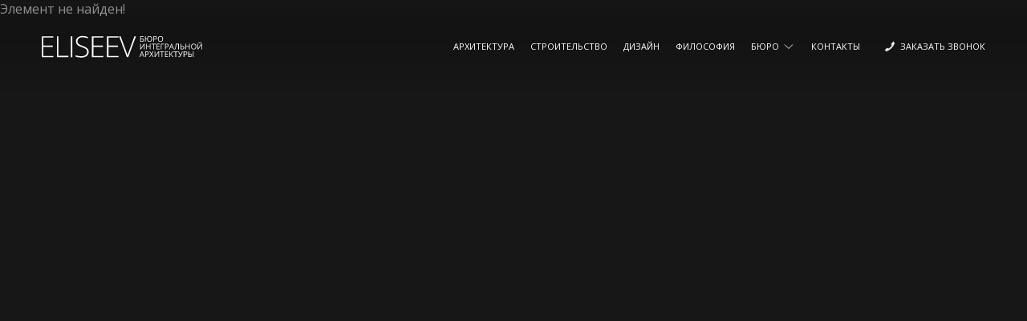

--- FILE ---
content_type: text/html; charset=UTF-8
request_url: https://ilyaeliseev.ru/vacancy/vedushchiy-arkhitektor-proektirovshchik-revit/
body_size: 5624
content:
<!DOCTYPE html>
<html xml:lang="ru" lang="ru">
<head>
 <!--[if IE]><![endif]-->

    <title>ВАКАНСИИ архитектурного бюро</title>
	<meta http-equiv="X-UA-Compatible" content="IE=edge" />
	<meta name="viewport" content="user-scalable=no, initial-scale=1.0, maximum-scale=1.0, width=device-width" />
    <meta name="yandex-verification" content="8542570c81c5422a" />
    <meta name="yandex-verification" content="99087458560d7c45" />
    
    <link rel="icon" type="image/ico" sizes="32x32" href="/favicon.png" />
    <link rel="icon" type="image/ico" sizes="120x120" href="/favicon.svg" />
    <link rel="shortcut icon" href="/favicon.ico">
    
    <link rel="stylesheet" href="/local/templates/eliseev_5/css/styles.css" />    
	<meta http-equiv="Content-Type" content="text/html; charset=UTF-8" />
<meta name="robots" content="index, follow" />
<meta name="keywords" content="ВАКАНСИИ архитектурного бюро" />
<meta name="description" content="ВАКАНСИИ архитектурного бюро" />
<script data-skip-moving="true">(function(w, d, n) {var cl = "bx-core";var ht = d.documentElement;var htc = ht ? ht.className : undefined;if (htc === undefined || htc.indexOf(cl) !== -1){return;}var ua = n.userAgent;if (/(iPad;)|(iPhone;)/i.test(ua)){cl += " bx-ios";}else if (/Windows/i.test(ua)){cl += ' bx-win';}else if (/Macintosh/i.test(ua)){cl += " bx-mac";}else if (/Linux/i.test(ua) && !/Android/i.test(ua)){cl += " bx-linux";}else if (/Android/i.test(ua)){cl += " bx-android";}cl += (/(ipad|iphone|android|mobile|touch)/i.test(ua) ? " bx-touch" : " bx-no-touch");cl += w.devicePixelRatio && w.devicePixelRatio >= 2? " bx-retina": " bx-no-retina";if (/AppleWebKit/.test(ua)){cl += " bx-chrome";}else if (/Opera/.test(ua)){cl += " bx-opera";}else if (/Firefox/.test(ua)){cl += " bx-firefox";}ht.className = htc ? htc + " " + cl : cl;})(window, document, navigator);</script>


<link href="/bitrix/js/ui/bootstrap4/css/bootstrap.css?1657646023182028" type="text/css"  rel="stylesheet" />
<link href="/bitrix/cache/css/s1/eliseev_5/page_f5b9af06c8d1e73b43573fec3dadd1e6/page_f5b9af06c8d1e73b43573fec3dadd1e6_v1.css?1739370749270" type="text/css"  rel="stylesheet" />
<link href="/bitrix/cache/css/s1/eliseev_5/template_a7c6ed1f6dbda9412a9fde5675fde6a4/template_a7c6ed1f6dbda9412a9fde5675fde6a4_v1.css?17393568242157" type="text/css"  data-template-style="true" rel="stylesheet" />







</head>
<body id="body_main">
<div id="body">
<div id="panel"></div>
<header id="header" class="">
    <div class="container" id="header_container" >
        <a href="/" class="logo">
            <img src="/include/logo.svg" alt="logo">
        </a>
        <div class="mobile" id="open_mobile">
            <div id="close_menu">
                <a href="javascript:void(0);" id="close_menu_b"></a>
            </div>
            <div class="main_menu">
                <ul class="header-menu">
                    <li><a href="/proekty-domov">Архитектура</a></li>
                    <li><a href="/stroitelstvo-domov">Строительство</a></li>
                    <li><a href="/dizain-interyera">Дизайн</a></li>
                    <li><a href="/integralnaya-arkhitektura">Философия</a></li>
                    <li>
                        <a href="#" onClick="return false;" class="large_menu">Бюро</a>
                        <ul>
                            <li><a href="/o-kompanii">О компании</a></li>
                            <li><a href="/vacancy">Вакансии</a></li>
                            <li><a href="/video">Видео</a></li>
                            <!-- li><a href="/school">Школа</a></li -->
                        </ul>                        
                    </li>
                    <!-- li><a href="/prices">Цены</a></li -->
                    <li><a href="/kontakty">Контакты</a></li>
                </ul>
                <span id="menu_line"></span>
            </div>
            <div class="forma_zakaz">
                <a href="javascript:void(0);" id="forma_zakaz">Заказать звонок</a>
            </div>
        </div>
        <a href="javascript:void(0);" id="burger"></a>
    </div>
</header>
<content id="content"><link rel="stylesheet" href="/local/templates/eliseev_5/css/vacancy.css">
<div class="vacancy_main">

<p><font class="errortext">Элемент не найден!</font></p></div>
<div class="forma_b element-animation">
<div class="forma_inner element-animation">
    <div class="forma">
        <h2>Оставить заявку</h2>
        <div class="forma_inner_telo">
            <div class="forma_inner_left">
                <input value="" placeholder="Имя" type="text" id="name_bottom">
                <div class="form_req">Обязательное поле</div>
                <input value="" placeholder="Контактный телефон" type="text" id="phone_bottom">
                <div class="form_req">Обязательное поле</div>
            </div>
            <div class="forma_inner_right">
                <textarea placeholder="Сообщение" id="text_bottom"></textarea>
            </div>
            <div class="confirm_checkbox">
                <input id="confirm_checkbox" type="checkbox" name="confirm">
                <label>Хочу заказать проект</label>
            </div>
        </div>
        <p class="forma_p">Нажимая кнопку, вы соглашаетесь с <a href="/confidential/">политикой конфиденциальности</a></p>
        <a href="javascript:void(0);" id="forma_buttom">Отправить</a>
    </div>
    <div id="thx_bottom">Спасибо за обращение!</div>    
</div></div>
</content>
<footer class="auto-fixed">
    <div class="container">
        <div class="footer_top">
            <div class="footer_logo">
                <img src="/include/logo.svg" alt="logo">
            </div>
            <div class="footer_menu">
                <div class="footer_menu_li">
                    <ul>
                        <li><a href="/dizain-interyera">Дизайн</a></li>
                        <li><a href="/proekty-domov">Архитектура</a></li>
                        <li><a href="/stroitelstvo-domov">Строительство</a></li>
                    </ul>
                </div>
                <div class="footer_menu_li">
                    <ul>
                        <li><a href="/integralnaya-arkhitektura/">Философия</a></li>                        
                        <li><a href="/video">Видео</a></li>
                        <!-- li><a href="/prices">Цены</a></li>
                        <li><a href="/school">Школа</a></li -->
                    </ul>
                </div>
                <div class="footer_menu_li">
                    <ul>
                        <li><a href="/o-kompanii">О компании</a></li>
                        <li><a href="/vacancy">Вакансии</a></li>
                        <li><a href="/kontakty">Контакты</a></li>                        
                    </ul>
                </div>
            </div>
            <div class="footer__right">
                <ul>
                    <li>
                        <a id="opensearch" href="javascript:void(0);">
                            <img src="/local/templates/eliseev_5/images/lupa.svg" alt="search">
                        </a>
                    </li>
                    <li>
                        <a href="/sitemap/">
                            <img src="/local/templates/eliseev_5/images/map.svg" alt="sitemap">
                        </a>
                    </li>
                    <li>
                        <a target="_blank" href="https://www.youtube.com/c/АрхитекторИльяЕлисеев">
                            <img src="/local/templates/eliseev_5/images/video.svg" alt="youtube">
                        </a>
                    </li>
                    <!-- li>
                        <a href="https://vk.com/video/@ilyaeliseevru" target="_blank" rel="nofollow"><img src="/images/icon_vk.svg"></a>
                    </li -->
                </ul>
            </div>
        </div>
        <div class="footer_bottom">
            <div class="footer_bottom_left">
                © Илья Елисеев, 2009-2025
            </div>
            <div class="footer_bottom_right">
                <a href="/confidential/">Политика конфиденциальности</a>
            </div>
        </div>
    </div>
</footer>
</div>
<div id="search_line">
    <a href="javascript:void(0);" id="close_search"></a>
<div id="search" class="bx-searchtitle  bx-blue">
	<form action="/search">
		<div class="input-group">
			<input id="title-search-input" type="text" name="q" value="" autocomplete="off" class="form-control"/>
			<div class="input-group-append">
				<button class="btn btn-primary search-title-button" type="submit" name="s">&nbsp;</button>
			</div>
		</div>
	</form>
</div>
 
</div>
<div id="right_forma">
    <a href="javascript:void(0);" id="close_forma"></a>
    <div class="forma_inner">
    <div class="forma">
        <h2>Оставить заявку</h2>
        <input value="" placeholder="Имя" type="text" id="name_top">
        <div class="form_req">Обязательное поле</div>
        <input value="" placeholder="Контактный телефон" type="text" id="phone_top">
        <div class="form_req">Обязательное поле</div>
        <textarea placeholder="Сообщение" id="text_top"></textarea> 
        <div class="confirm_checkbox">
            <input id="confirm_checkbox_top" type="checkbox" name="confirm">
            <label>Хочу заказать проект</label>
        </div>
        <p class="forma_p">Нажимая кнопку, вы соглашаетесь с <br><a href="/confidential/">политикой конфиденциальности</a>
        </p>
        <a href="javascript:void(0);" id="forma_top">Отправить</a>        
    </div>
    <div id="thx_top">Спасибо за обращение!</div>
</div></div>
<link rel="stylesheet" href="/local/templates/eliseev_5/css/media.css">
<!-- Yandex.Metrika counter -->  <noscript><div><img src="https://mc.yandex.ru/watch/9636880" style="position:absolute; left:-9999px;" alt="" /></div></noscript> <!-- /Yandex.Metrika counter -->
<script>if(!window.BX)window.BX={};if(!window.BX.message)window.BX.message=function(mess){if(typeof mess==='object'){for(let i in mess) {BX.message[i]=mess[i];} return true;}};</script>
<script>(window.BX||top.BX).message({"JS_CORE_LOADING":"Загрузка...","JS_CORE_NO_DATA":"- Нет данных -","JS_CORE_WINDOW_CLOSE":"Закрыть","JS_CORE_WINDOW_EXPAND":"Развернуть","JS_CORE_WINDOW_NARROW":"Свернуть в окно","JS_CORE_WINDOW_SAVE":"Сохранить","JS_CORE_WINDOW_CANCEL":"Отменить","JS_CORE_WINDOW_CONTINUE":"Продолжить","JS_CORE_H":"ч","JS_CORE_M":"м","JS_CORE_S":"с","JSADM_AI_HIDE_EXTRA":"Скрыть лишние","JSADM_AI_ALL_NOTIF":"Показать все","JSADM_AUTH_REQ":"Требуется авторизация!","JS_CORE_WINDOW_AUTH":"Войти","JS_CORE_IMAGE_FULL":"Полный размер"});</script><script src="/bitrix/js/main/core/core.js?1733424901498062"></script><script>BX.Runtime.registerExtension({"name":"main.core","namespace":"BX","loaded":true});</script>
<script>BX.setJSList(["\/bitrix\/js\/main\/core\/core_ajax.js","\/bitrix\/js\/main\/core\/core_promise.js","\/bitrix\/js\/main\/polyfill\/promise\/js\/promise.js","\/bitrix\/js\/main\/loadext\/loadext.js","\/bitrix\/js\/main\/loadext\/extension.js","\/bitrix\/js\/main\/polyfill\/promise\/js\/promise.js","\/bitrix\/js\/main\/polyfill\/find\/js\/find.js","\/bitrix\/js\/main\/polyfill\/includes\/js\/includes.js","\/bitrix\/js\/main\/polyfill\/matches\/js\/matches.js","\/bitrix\/js\/ui\/polyfill\/closest\/js\/closest.js","\/bitrix\/js\/main\/polyfill\/fill\/main.polyfill.fill.js","\/bitrix\/js\/main\/polyfill\/find\/js\/find.js","\/bitrix\/js\/main\/polyfill\/matches\/js\/matches.js","\/bitrix\/js\/main\/polyfill\/core\/dist\/polyfill.bundle.js","\/bitrix\/js\/main\/core\/core.js","\/bitrix\/js\/main\/polyfill\/intersectionobserver\/js\/intersectionobserver.js","\/bitrix\/js\/main\/lazyload\/dist\/lazyload.bundle.js","\/bitrix\/js\/main\/polyfill\/core\/dist\/polyfill.bundle.js","\/bitrix\/js\/main\/parambag\/dist\/parambag.bundle.js"]);
</script>
<script>BX.Runtime.registerExtension({"name":"ui.dexie","namespace":"BX.Dexie3","loaded":true});</script>
<script>BX.Runtime.registerExtension({"name":"ls","namespace":"window","loaded":true});</script>
<script>BX.Runtime.registerExtension({"name":"fx","namespace":"window","loaded":true});</script>
<script>BX.Runtime.registerExtension({"name":"fc","namespace":"window","loaded":true});</script>
<script>BX.Runtime.registerExtension({"name":"pull.protobuf","namespace":"BX","loaded":true});</script>
<script>BX.Runtime.registerExtension({"name":"rest.client","namespace":"window","loaded":true});</script>
<script>(window.BX||top.BX).message({"pull_server_enabled":"N","pull_config_timestamp":0,"pull_guest_mode":"N","pull_guest_user_id":0});(window.BX||top.BX).message({"PULL_OLD_REVISION":"Для продолжения корректной работы с сайтом необходимо перезагрузить страницу."});</script>
<script>BX.Runtime.registerExtension({"name":"pull.client","namespace":"BX","loaded":true});</script>
<script>BX.Runtime.registerExtension({"name":"pull","namespace":"window","loaded":true});</script>
<script>BX.Runtime.registerExtension({"name":"jquery3","namespace":"window","loaded":true});</script>
<script>BX.Runtime.registerExtension({"name":"ui.bootstrap4","namespace":"window","loaded":true});</script>
<script>(window.BX||top.BX).message({"LANGUAGE_ID":"ru","FORMAT_DATE":"DD.MM.YYYY","FORMAT_DATETIME":"DD.MM.YYYY HH:MI:SS","COOKIE_PREFIX":"BITRIX_SM","SERVER_TZ_OFFSET":"10800","UTF_MODE":"Y","SITE_ID":"s1","SITE_DIR":"\/","USER_ID":"","SERVER_TIME":1769536665,"USER_TZ_OFFSET":0,"USER_TZ_AUTO":"Y","bitrix_sessid":"e0404ed3d6ee953861c7e614b435efdf"});</script><script  src="/bitrix/cache/js/s1/eliseev_5/kernel_main/kernel_main_v1.js?1739356738243103"></script>
<script src="/bitrix/js/ui/dexie/dist/dexie3.bundle.js?1725963508187520"></script>
<script src="/bitrix/js/main/core/core_ls.js?165764601110430"></script>
<script src="/bitrix/js/main/core/core_frame_cache.js?172596355617037"></script>
<script src="/bitrix/js/pull/protobuf/protobuf.js?1657646007274055"></script>
<script src="/bitrix/js/pull/protobuf/model.js?165764600770928"></script>
<script src="/bitrix/js/rest/client/rest.client.js?165764602517414"></script>
<script src="/bitrix/js/pull/client/pull.client.js?173342091183600"></script>
<script src="/bitrix/js/main/jquery/jquery-3.6.0.min.js?165944085789501"></script>
<script src="/bitrix/js/ui/bootstrap4/js/bootstrap.js?1657646023123765"></script>
<script>BX.setJSList(["\/bitrix\/js\/main\/core\/core_fx.js","\/bitrix\/js\/main\/session.js","\/bitrix\/js\/main\/pageobject\/pageobject.js","\/bitrix\/js\/main\/core\/core_window.js","\/bitrix\/js\/main\/date\/main.date.js","\/bitrix\/js\/main\/core\/core_date.js","\/bitrix\/js\/main\/utils.js","\/bitrix\/components\/bitrix\/search.title\/script.js"]);</script>
<script>BX.setCSSList(["\/bitrix\/components\/bitrix\/system.show_message\/templates\/.default\/style.css","\/bitrix\/components\/bitrix\/search.title\/templates\/bootstrap_v4\/style.css","\/local\/templates\/eliseev_5\/styles.css"]);</script>
<script>
					(function () {
						"use strict";

						var counter = function ()
						{
							var cookie = (function (name) {
								var parts = ("; " + document.cookie).split("; " + name + "=");
								if (parts.length == 2) {
									try {return JSON.parse(decodeURIComponent(parts.pop().split(";").shift()));}
									catch (e) {}
								}
							})("BITRIX_CONVERSION_CONTEXT_s1");

							if (cookie && cookie.EXPIRE >= BX.message("SERVER_TIME"))
								return;

							var request = new XMLHttpRequest();
							request.open("POST", "/bitrix/tools/conversion/ajax_counter.php", true);
							request.setRequestHeader("Content-type", "application/x-www-form-urlencoded");
							request.send(
								"SITE_ID="+encodeURIComponent("s1")+
								"&sessid="+encodeURIComponent(BX.bitrix_sessid())+
								"&HTTP_REFERER="+encodeURIComponent(document.referrer)
							);
						};

						if (window.frameRequestStart === true)
							BX.addCustomEvent("onFrameDataReceived", counter);
						else
							BX.ready(counter);
					})();
				</script>



<script  src="/bitrix/cache/js/s1/eliseev_5/template_f069269766eec309672e73c0aadc810b/template_f069269766eec309672e73c0aadc810b_v1.js?173935673810138"></script>
<script>var _ba = _ba || []; _ba.push(["aid", "4b90564dfccba8712f1bf9e7dc865911"]); _ba.push(["host", "ilyaeliseev.ru"]); (function() {var ba = document.createElement("script"); ba.type = "text/javascript"; ba.async = true;ba.src = (document.location.protocol == "https:" ? "https://" : "http://") + "bitrix.info/ba.js";var s = document.getElementsByTagName("script")[0];s.parentNode.insertBefore(ba, s);})();</script>


<script>
    var gVar = 1;
  function callback(token) {
    gVar = 1;
  }
</script>
<script src="/local/templates/eliseev_5/js/animate_contact.js"></script>
<script>
	BX.ready(function(){
		new JCTitleSearch({
			'AJAX_PAGE' : '/vacancy/vedushchiy-arkhitektor-proektirovshchik-revit/',
			'CONTAINER_ID': 'search',
			'INPUT_ID': 'title-search-input',
			'MIN_QUERY_LEN': 2
		});
	});
</script>

<script>
    var gVar = 1;
  function callback(token) {
    gVar = 1;
  }
</script>
<script src="/local/templates/eliseev_5/js/script.js"></script>
<script type="text/javascript" > (function(m,e,t,r,i,k,a){m[i]=m[i]||function(){(m[i].a=m[i].a||[]).push(arguments)}; m[i].l=1*new Date(); for (var j = 0; j < document.scripts.length; j++) {if (document.scripts[j].src === r) { return; }} k=e.createElement(t),a=e.getElementsByTagName(t)[0],k.async=1,k.src=r,a.parentNode.insertBefore(k,a)}) (window, document, "script", "https://mc.yandex.ru/metrika/tag.js", "ym"); ym(9636880, "init", { clickmap:true, trackLinks:true, accurateTrackBounce:true, webvisor:true }); </script></body>
</html>

--- FILE ---
content_type: text/css
request_url: https://ilyaeliseev.ru/local/templates/eliseev_5/css/styles.css
body_size: 1493
content:
@import url('https://fonts.googleapis.com/css2?family=Inter:wght@300;400;500;600;700&family=Roboto Condensed:wght@300;400;500;600;700&display=swap');
@import url('https://fonts.googleapis.com/css2?family=Inter:wght@300;400;500;600;700&family=Open Sans:wght@300;400;500;600;700&display=swap');
@import url('header.css');
@import url('footer.css');
/*@import url('modal_form.css');*/

* {
	padding:0;
	margin:0;
	box-sizing:border-box;
}
body {
    background-color: #171717 !important;
}
body header, body content, body footer, .forma {
	font-family: Open Sans !important;
}
.block {
    display:block;
}
#panel {
    position: fixed;
    top: 0;
    z-index: 9;
    width: 100%;
}
a {
	text-decoration:none;
    color:#262626;
}
a:hover {
    color: #eee;
}
ul {
	list-style:none;
}
.mb-4 {
    text-align: center;
}
.forma_inner {
    position: relative;
}
.form-row {
    position: relative;
    height: 0;
    overflow: hidden;
    transition: 0.5s;
    opacity: 0;
}
.form-row br {
    display: none;
}
.form-row .form-group.col {
    margin-bottom: 30px;
}
form:hover .form-row {
    height: 160px;
    opacity: 1;
}
.product-item {
    z-index: 3;
    position: relative;
}
a[data-entity="basket-item-restore-button"] {
    display: none;
}
content {
    overflow: hidden;
    width: 100%;
    min-height: 95vh;
    display: block;
}

.forma_b {
    height: 80vh;
    display: flex;
    align-items: center;
    justify-content: center;
    background: #1c1c1c;
    max-height: 555px;
    position: relative;
}
.forma h2 {
    color: #eee;
    text-align: center;
    font-size: 50px;
    font-weight: 300;
    line-height: 60px;
    margin-bottom: 44px;
    font-family: Roboto Condensed;
    text-transform: uppercase;
}
.forma {
    min-width: 400px;
    text-align: center;
}
.forma input {
    display: block;
    width: 100%;
    line-height: 60px;
    padding: 0 20px;
    font-size: 18px;
    max-height: 200px;
    background: #282828;
    min-height: 60px;
    margin-bottom: 8px;
    border: 0;
    color: #eee;
}
.forma textarea {
    display: block;
    width: 100%;
    line-height: 24px;
    padding: 18px 20px;
    min-height: 128px;
    background: #282828;
    font-size: 18px;
    border: 0;
    color: #eee;
}
.forma_inner_left .form_req {
    position: absolute;
}
/*#forma_buttom, #forma_top {
    color: #fff;
    text-decoration: none;
    padding: 16px 29px;
    background: #262626;
    font-size: 14px;
    font-weight: 600;
    display: inline-block;
    transition: opacity 0.5s;
    margin-top: 40px;
}*/
#forma_buttom {
    font-size: 14px;
    text-transform: uppercase;
    color: #eee;
    border: 1px solid #eee;
    display: inline-block;
    width: fit-content;
    padding: 15px 50px 15px 30px;
    border-radius: 30px;
    letter-spacing: 2px;
    position: relative;
    cursor: pointer;
}
#forma_buttom:after {
    content: "";
    position: absolute;
    right: 30px;
    top: 20px;
    width: 8px;
    height: 12px;
    background-image: url("/images/arrow_right.svg");
    background-repeat: no-repeat;
    transition: 0.5s;
}
#forma_buttom:hover:after {
    right: 25px;
}
#forma_buttom:hover {
    text-decoration: none;
}
.forma_inner_telo {
    display: flex;
    justify-content: space-between;
    flex-wrap: nowrap;
    min-width: 853px;
    gap: 8px;
}
.forma_inner_left {
    flex-grow: 1;
    position: relative;
}
.forma_inner_right {
    flex-grow: 3;
}


.forma_p {
    color: #707070;
    font-size: 16px;
    margin-top: 1px;
    line-height: 20px;
    text-align: left;
    margin-bottom: 35px;
}
.forma_p a {
    text-decoration: underline;
    color: #707070;
}
.forma_p a:hover {
    text-decoration: none;
    color: #A2A7B2;
}
.form_req {
    display:none;
    text-align: left;
    line-height: 30px;
    color: #ff0000;
}
.forma_wrong {
    border:1px solid #ff0000 !important;
}
.forma_grey {
    background: #999 !important;
}
#thx_bottom, #thx_top {
    position: absolute;
    bottom: 0;
    width: 100%;
    background: #1c1c1c;
    color: #eee;
    display: flex;
    align-content: center;
    justify-content: center;
    flex-direction: row;
    flex-wrap: wrap;
    font-size: 30px;
    height: 100%;
    transition-property: all;
    transition-duration: 1s;
    transition-timing-function: cubic-bezier(0.25, 0.1, 0.1, 0.99);
    transition-delay: 0s;
    opacity: 0;
    font-weight: 700;
    transform: translateY(100%);
}
#thx_bottom.thx_show, #thx_top.thx_show {
    opacity: 1;
    transform: translateY(0);
}
.scroll-wrapper {
  height: 100vh;
  overflow-y: auto;
  scroll-snap-type: y mandatory;
}
.scroll-section {
  height: 100vh;
  display: flex;
  align-items: center;
  justify-content: center;
  scroll-snap-align: start;
}
.confirm_checkbox {
    display:none;
}

--- FILE ---
content_type: text/css
request_url: https://ilyaeliseev.ru/local/templates/eliseev_5/css/vacancy.css
body_size: 1106
content:
.vacancy_main {
    width:100vw;
    min-height: 95vh;
    color:#eee;
}
.catalog-header {
    background-image: url("/images/vacancy_fon.jpg");
    background-repeat: no-repeat;
    background-size: cover;
    background-position: center center;
    height: 327px;
    display: flex;
    justify-content: center;
    text-transform: uppercase;
}
h1 {
    font-family: Roboto Condensed;
    font-size: 80px;
    font-weight: 300;
    line-height: 88px;
    color: #eee;
    text-align: center;
    margin-top: 160px;
}
.contact_container {
    width: 856px;
    margin: 120px auto;
}
ul.vacancy_tabs {
    display: flex;
    justify-content: space-between;
    align-items: flex-start;
    padding: 0;
    margin: 0;
    width: 99vw;
}
li.vacancy {
    background: #1C1C1C;
    padding: 12px 12px 20px;
    display: flex;
    cursor: pointer;
}
li.vacancy:hover {
    background: #282828;
}
li.vacancy.active_tab {
    background: #fff;
    color: #222;
}
.usluga_name_left {
    width: 20px;
    font-size: 14px;
}
span.vacancy_name {
    font-size: 14px;
    text-transform: uppercase;
    display: block;
}
span.vacancy_price {
    display: block;
    margin-top: 25px;
    font-size: 16px;
}
.news-list {
    word-wrap: break-word;
    display: flex;
    flex-wrap: wrap;
    flex-direction: row;
    gap: 20px;
    justify-content: flex-start;
    margin: 100px auto;
}
.news-item {
    max-width: 420px;
    flex: 25%;
    padding: 20px;
    height: 200px;
    background: #282828;
    margin: 0;
    position: relative;
}
.news-item .vacansy_h3 {
    font-family: Roboto Condensed;
    font-size: 24px;
    font-weight: 400;
    line-height: 29px;
    letter-spacing: 0.02em;
    text-align: left;
    color: #eee;
    margin-bottom: 100px;
}
.dop_fields {
    position: absolute;
    left: 20px;
    bottom: 20px;
}
.dop_field {
    font-size: 16px;
    font-weight: 400;
    line-height: 22px;
    letter-spacing: 0em;
    text-align: left;
    color: #eee;
    display: block;
}
.news-detail .container {
    max-width: 1400px;
}
.news-detail {
    background: #fff;
    color: #1c1c1c;
    padding: 100px 0 120px;
}
.vacancy_one {
    margin-bottom: 20px;
}
.vacancy_one span {
    font-weight: 600;
}
.vacancy_one b {
    font-weight: 600;
}
.vacancy_back {
    position: absolute;
    color: #1c1c1c;
    left: 50px;
    top: 425px;
    font-family: Open Sans;
    font-size: 18px;
    font-weight: 400;
    line-height: 25px;
    letter-spacing: 0em;
    text-align: center;
}
.vacancy_back:before {
    content: "";
    position: absolute;
    left: -20px;
    top: 7px;
    width: 8px;
    height: 12px;
    background-image: url("/images/arrow_left.svg");
    background-repeat: no-repeat;
    transition: 0.5s;
}
#close_project {
    position: fixed;
    top: 400px;
    margin-left: 50vw;
    left: 0;
    background: #00000099;
    color: #eee;
    backdrop-filter: blur(5px);
    display: block;
    width: 50px;
    height: 50px;
    line-height: 50px;
    text-align: center;
    font-size: 30px;
    z-index: 2;
    border-radius: 50px;
    background-image: url(/images/close.svg);
    transition: background 0.3s;
}
/*#close_project:after {
    content: "+";
    transform: rotate(45deg);
    position: absolute;
    top: -2px;
    width: 100%;
    font-size: 60px;
    font-weight: 200;
    display: flex;
    height: 100%;
    align-content: center;
    justify-content: center;
    left: 3px;
    transition: transform 0.3s;
}*/
#close_project:hover {
	text-decoration:none;
	cursor:pointer;
}










--- FILE ---
content_type: text/css
request_url: https://ilyaeliseev.ru/local/templates/eliseev_5/css/media.css
body_size: 4930
content:
@media screen and (min-width: 1600px) {
    .container, .container-sm, .container-md, .container-lg, .container-xl, .container-xxl {
        max-width: 95vw;
        width: 95vw;
    }
}
@media screen and (min-width: 1900px) {
    .container, .container-sm, .container-md, .container-lg, .container-xl, .container-xxl {
        max-width: 95vw;
        width: 95vw;
    }    
}
@media screen and (min-width: 1921px) {
    .container, .container-sm, .container-md, .container-lg, .container-xl, .container-xxl {
        max-width: 1830px;
        width: 1830px;
    }
    .video_left video {
        left: 0;
    }
    .project-main--img img {
        min-height: 100vh;
        max-width: max-content; 
        width: 100vw; 
    }
    .project-main--img {
        max-width: max-content;
        justify-content: center;
    }
}
@media (min-width: 1500px) and (max-width: 1750px) {
    .ok_grid img {
        max-width: 250px;
    }
}
@media screen and (max-width: 1650px) {
    .header-menu li {
        margin: 0;
    }
    .container, .container-sm, .container-md, .container-lg, .container-xl, .container-xxl {
        max-width: 95vw;
        width: 95vw;
    }
}
@media screen and (max-width: 1500px) {
    .ilya_fio, .ilya_text {
        max-width: 40vw;
    }
    .main_menu {
        margin: 0 20px 0 auto;
        width: auto;
    }
    /*.main_menu a, .forma_zakaz a {
        font-size: 15px;
    }*/
    .ok_grid--img {
        max-width: 200px;
    }
    .project-offers {
        grid-template-columns: 1fr 1fr 1fr 1fr 1fr;
    }
    .catalog-section.video-section {
        grid-template-columns: 1fr 1fr 1fr;
    }
    .video-section .catalog-item {
        width: 33.33vw;
    }
    .container, .container-sm, .container-md, .container-lg, .container-xl, .container-xxl {
        max-width: 95vw;
        width: 95vw;
    }
    .ok_grid {
        grid-template-columns: 1fr 1fr 1fr 1fr;
    }
}
@media screen and (max-width: 1280px) {

    .large_menu:after {
        top: 20px;
    }
    .project-workers--list {
        width: 1024px;
        padding-left: 20px;
    }
    .bx-title {
        /*padding: 0 20px;*/
    }
    .logo {
        min-width: auto !important;
        width: auto !important;
    }
    .main_menu a, .forma_zakaz a, .slider_button {
        font-size: 11px;
    }
    .header-menu li a {
        padding: 15px 10px;
    }
    .forma_zakaz a {
        padding: 0 20px;
    }
    .big_text {
        font-size: 16px;
    }
    .logo img {
        width: 200px;
        height: 70px;
        margin: 0 20px;
    }
    .col-sm-4 {
        width: 50%;
    }
    .project-offers {
        grid-template-columns: 1fr 1fr 1fr 1fr;
    }
    .container, .container-sm, .container-md, .container-lg, .container-xl, .container-xxl {
        max-width: 95vw;
        width: 95vw;
    }
    .uslugi_grid .container {
        padding: 0;
        margin: 0;
        width: 100vw;
    }
    span.usluga_name {
        font-size: 12px;
    }
    span.usluga_price {
        font-size: 14px;
        position: absolute;
        bottom: 10px;
    }
}
    /*@media screen and (min-width: 1024px) {
        .product-item-list-col-1:nth-child(3n+1) .catalog-item-title {
        padding-left: 20px;
    }
    }*/
@media screen and (max-width: 1023px) {
    span.usluga_name {
        min-height: 42px;
    }
    .integral_text p {
        font-size: 16px;
    }
    .video_left video {
        left: -50vw;
    }
    .integral_text {
        padding: 5vw;
    }
    .integral_text h2 {
        font-size: 40px;
    }
    .uslugi_main_block {
        padding: 60px;
    }
    .uslugi_main_col {
        min-height: auto;
    }
    .footer_menu_li {
        margin: 0 10vw 0 0;
    }
    .footer_menu_li ul, .footer__right ul {
        padding-left: 0;
    }
    .footer_top {
        flex-direction: column;
        gap: 50px;
    }
    .main_dop_info {
        padding: 0 5vw;
        min-height: auto;
    }
    .uslugi_main_col span {
        left: 10%;
    }
    .main_integral_right {
        width: auto;
        height: 50vh;
    }
    .header-menu li ul a {
        opacity: 1;
        height: auto;
        padding: 10px 0;
        backdrop-filter: none;
    }
    .header-menu li:hover ul a {
        height: auto;
    }
    .header-menu li:hover ul {
        top: 0;
    }
    .large_menu:after {
        display: none;
    }
    .large_menu {
        padding-right: 0 !important;
        display: none !important;
    }
    .header-menu ul {
        position: relative;
        display: block;
        top: 0px;
        backdrop-filter: none;
        min-width: auto;
        left: auto;
    }
    .main_integral .container {
        flex-direction: column-reverse;
        background-size: contain;
        background-position: top center;
        max-width: 100vw;
        justify-content: space-around;
    }  
    .auto-fixed {
        width: auto;
        height: auto;
        position: relative;
    }
    #main_slider {
        top: auto;
    }
    #main_integral {
        top: auto;
        height: 100vh;
        margin-bottom: 20px;
        min-height: auto;
    }
    #main_uslugi {
        top: auto;
        height: auto;
    }
    #gedonizm {
        top: auto;
    }
    #opit {
        top: auto;
    }
    #forma_bb {
        top: auto;
        height: auto;
        min-height: auto;
        padding: 10vh 0;
        min-height: 450px;
    }
    #forma_bb.auto-fixed {
        height: auto;
        min-height: 100%;
        margin: 50px auto;
    }
    footer {
        top: auto;   
        position: relative;
        height: auto !important;
    }
    
.main_sliders .container {
    width: 100vw;
    max-width: 100vw;
    top: 0px;
}
.main_projects {
    grid-template-columns: 1fr;
}
span.logo_span--top {
    font-size: 12px;
}
span.logo_span--bottom {
    font-size: 12px;
}
.main_sliders .container {
    height: 100%;
}
.big_text {
    display: none;
}
.main_slider_h1 h1 {
    text-align: center;
    margin-bottom: 40px;
    font-size: 25px !important;
}
.catalog-section, .catalog-section.video-section {
        grid-template-columns: 1fr 1fr;
}
.video-section .catalog-item {
    width: 50vw;
}
.catalog-item-image-video, .catalog-item-video, .catalog-item-image-original__img {
    /*height: 25vw;*/
}
.product-item-list-col-1:nth-child(2n+1) .catalog-item-title {
    padding-left: 20px;
}
.project-offers {
	grid-gap: 10px;
}
#panel {display: none;}
#close_menu, #burger {
    display: block;
}
#header .container {
    align-items: center;
    padding: 0;
}
#burger {
    width: 24px;
    height: 24px;
    right: 20px;
    background-image: url(../images/menu.svg);
    background-size: cover;
    position: relative;
    background-repeat: no-repeat;
}
.main_slider_h1_1 {
    line-height: 40px;
    font-size: 30px;
    margin-bottom: 20px;
}
.main_slider_h1_2 {
    line-height: 50px;
    font-size: 35px;
    width: 100%;
}
.forma_inner_telo {
    min-width: auto;
}
.mobile {
    display: flex;
    position: fixed;
    width: 100%;
    height: 100vh;
    overflow-y: scroll;
    background: #1C1C1C;
    left: 100%;
    top: 0;
    overflow-x: hidden;
    flex-direction: column;
    transition: transform 0.5s;
    z-index: 2;
}
.forma {
    min-width: 90vw;
}
.forma h2 {
    font-size: 28px;
    line-height: 34px;
    margin-bottom: 30px;
}
.forma input, .forma textarea {
    margin-bottom: 10px;
}
.forma textarea {
    min-height: 130px;
}

#forma_buttom, #forma_top {
    width: 90vw;
}
#close_forma {
    position: absolute;
    top: 20px;
    right: 20px;
    width: 19px;
    height: 19px;
    z-index: 4;
    background-image: none;
}
#close_forma:after {
    content: "+";
    transform: rotate(45deg);
    position: absolute;
    font-size: 60px;
    font-weight: 300;
    color: #eee;
    left: -4px;
    line-height: 19px;
    display: flex;
    justify-content: center;
    transition: transform 0.3s;
    font-family: Open sans-serif;
}
header {
    min-height: 74px;
    position: fixed;
    width: 100%;
}
content {
    /*padding-top: 56px;*/
}
.main_slider_h1, .main_top_text {
    width: 90vw;
}
.main_slider_h1 h1, .uslugi_main h2, .o-kompanii h2 {
    font-size: 30px;
}
.uslugi_grid {
    /*grid-template-columns: 1fr 1fr;*/
}
.uslugi_usluga:nth-child(1), .uslugi_usluga:nth-child(2), .uslugi_usluga:nth-child(3) {
    border-right: 1px solid #ddd;
}
.uslugi_usluga--fon {
    background: rgba(0,0,0,0.5);
}
.uslugi_usluga--name, .uslugi_usluga--price {
    color: #fff;
}
.uslugi_main {
    margin-bottom: 0px;
}
.o-kompanii h2 {
    margin-bottom: 25px;
}
.o-kompanii {
    margin: 0px auto;
    padding: 30px 0;
}
.o-kompanii--text {
    margin: 0 auto 3rem;
    width: 93vw;
}
.ok_grid {
    grid-template-columns: 1fr 1fr 1fr;
    grid-gap: 20px 10px;
}
.ok_grid--img {
    /*max-width: 160px;*/
}
.forma_b {
    min-height: auto;
    height: auto;
    min-height: 500px;
}
.project-offer--back .sprite-icons {
    width: 5rem;
}
.uslugi_usluga {
    border-top: 1px solid #ddd;
    border-bottom: 0;
}
#open_mobile.open {
    transform: translateX(-100vw);
}
#close_menu {
    display: block;
    height: 60px;
    width: 100%;
    padding: 0 20px;
    min-height: 60px;
}
#close_menu_b {
    display: block;
    width: 19px;
    position: absolute;
    height: 19px;
    right: 7vw;
    top: 20px;
}
#close_menu_b:after {
    content: "+";
    transform: rotate(45deg);
    position: absolute;
    font-size: 60px;
    font-weight: 300;
    color: #eee;
    line-height: 19px;
    display: flex;
    justify-content: center;
    transition: transform 0.3s;
    font-family: Open sans;
}
.main_menu {
    margin: 0 auto;
    width: 90vw;
}
.main_menu a {
    font-size: 20px;
}
.header-menu {
    flex-direction: column;
}
.header-menu li {
    padding: 0;
}
#forma_zakaz {
    font-size: 18px;
    margin: 0 auto;
    display: block;
    width: 47vw;
    text-align: center;
    color: #fff;
}
#body {
    transition: transform 0.5s;
}
.body_left {
    transform: translateX(-40vw);
    overflow: hidden;
}
#right_forma {
    right: -120vw;
    padding: 0;
    margin: 0;
    width: 100vw;
}
.catalog-header h1 {
    font-size: 44px;
    line-height: 48px;
    padding: 0;
}
.catalog-item-a {
    margin-bottom: 0px;
}
.bx-title {
/*    width: 90vw;
    font-size: 24px;
    line-height: 28px;
    margin-top: 40px;*/
}
.project-dop {
/*    text-align: center;
    margin: 16px auto 40px;*/
}
.project-offers {
    grid-template-columns: 1fr 1fr 1fr;
}
.project-offer {
    /*min-height: 20vw;*/
}
.project-row.project-workers {
    margin: 0px auto;
}
.project-workers--h2 {
    font-size: 30px;
}
.project-workers--list {
    grid-template-columns: 1fr 1fr;
    width: 100%;
    text-align: center;
    justify-content: center;
    padding: 0;
}
.contacts h1 {
    font-size: 44px;
    line-height: 48px;
}
.forcol {
    width: 90vw;
    margin: 40px auto 60px;
    display: flex;
    align-content: flex-start;
    justify-content: space-around;
}
.forcol_h2 {
    margin-bottom: 20px;
}
.forcol_left {
    margin-bottom: 30px;
}
.contact_button a {
    width: 90vw;
    margin-right: 0;
    text-align: center;
}
.contact_adress {
    width: 100%;
}
.ymap {
    max-height: 100vh;
}
#about:before {
    display: block;
    content: "";
    height: 56px;
    margin: -56px 0 0;
}
.sitemap h1 {
    font-size: 30px;
    width: 100%;
}
.map-list {
    grid-template-columns: 1fr;
}
.menu_line {
    display: none;
}
.splide__arrow {
    display: none;
}
#splide_gallery__close {
/*    background: transparent;
    color: #fff;
    border: 0;*/
    top: 2vh;
}
#splide_gallery__close:after {
    font-size: 75px;
}
#close_search:after {
    font-weight: 500;
}
#search_line input#title-search-input {
    width: 90vw;
}
#close_project {
    border: 0;
    top: 10px;
    background: transparent;
    right: 10px;
    z-index: 3;
    backdrop-filter: none;
    position: fixed;
    margin-left: auto;
}
#close_project:after {
    content: "+";
    transform: rotate(45deg);
    position: absolute;
    top: 0;
    width: 100%;
    font-size: 60px;
    font-weight: 200;
    display: flex;
    height: 100%;
    align-content: center;
    justify-content: center;
    left: 0;
    transition: transform 0.3s;
}
.header-menu li a {
    padding: 10px 1vw;
    font-size: 18px;
    text-align: center;
}
#menu_line {
    display:none;
}
.customZoomBtn.plus, .customZoomBtn.minus {
    /*display: none;*/
}
.project-main--img img {
    width: 100%;
    height: 100%;
    max-height: 100%;
}
.project-main--img .sliding-360 img {
    min-height: auto;
    background-size: 80px;
}
.catalog-item-a:hover .catalog-item-image-video {
    opacity: 1;
}
    .ilya_text {
        font-size: 16px;
    }
    .forma_zakaz {
        display: flex;
        position: absolute;
        bottom: 20vh;
        justify-content: center;
    }
    .contact_container {
        width: 100vw;
    }
    .contact_adress {
        width: 90vw;
    }
    .under_info {
        width: 90vw;
        margin: 0 auto;
    }
}

@media (orientation: portrait) and (max-width: 1280px) {
    #ilya_school .container {
        background-position: 200px bottom;
    }
    .school_text {
        width: 80vw;
    }
    .kto_img img {
        width: 30vw;
    }




@media (orientation: landscape) and (max-width: 1023px) {
    .main_integral .container {
        flex-direction: row;
    }
    .main_integral_right {
        width: auto;
        height: 100%;
    }
    #integral_1 h1 {
        font-size: 60px;
    }
    #integral_1 p {
        font-size: 18px;
    }
    #integral_3, #integral_4, #integral_5, #integral_6 {
        height: 100vw;
    }
    .integral_text {
        padding: 5vw;
        height: 100vw;
    }
    .video_left video {
        height: 100vw;
        left: -60vw;
    }
    .integral_text_inner h2 {
        font-size: 40px;
    }
    ul.uslugi_tabs {
        flex-direction: column;
    }
    li.usluga {
        width: 100vw;
        padding: 20px;
        height: auto;
    }
    span.usluga_name {
        font-size: 14px;
    }
    span.usluga_price {
        font-size: 16px;
        position: relative;
    }
    .tabs-panel {
        width: 95vw;
        padding: 100px 0;
    }
    .forma_zakaz {
        position: relative;
        bottom: 0;
        padding: 40px 0;
    }
    #forma_zakaz {
        width: auto;
    }
    .forma textarea {
        min-height: auto;
        height: 70px;
    }
}
@media screen and (orientation: portrait) {
    .project-main--img img {
        min-height: auto;
    }
}




@media screen and (max-width: 600px) {
    #ilya_school .ilya_fio {
        text-align: left;
    }
    .kto_h2 {
        font-size: 40px;
    } 
    .kto_img img {
        width: auto;
    }
    #ilya_school {
        height: auto;
        min-height: 100vh;
    }
    #ilya_school .ilya_fio {
        font-size: 40px;
        line-height: 46px;
        text-align: center;
        width: 100%;
        margin-top: 100px;
        margin-bottom: 400px;
    }
    #ilya_school .container {
        height: auto;
        background-position: right 210px;
    }
    .kto_cols {
        flex-direction: column;
        gap: 40px;
        align-items: center;
    }
    .work_work_h3, .zayav_h3 {
        font-size: 40px;
        line-height: 50px;
    }
    #school_info h2 {
        font-size: 40px;
        line-height: 50px;
        margin-bottom: 7px;
    }
    .school_info_col_h {
        font-size: 18px;
    }
    .school_info_col_text {
        font-size: 28px;
    }
    .school_fon {
        width: 100%;
        height: 100%;
        background-size: auto 100%;
    }
    .contact_left, .contact_right {
        width: 100%;
    }
    .video_left {
        position: relative;
        height: 100vw;
    }
    #integral_3, #integral_4, #integral_5, #integral_6 {
        height: auto;
    }
    div.tagcloud {
        /*left: -50vw;*/
    }
    .buro_text p {
        font-size: 16px;
    }
    #ilya .container {
        background-position: right bottom;
        justify-content: flex-end;
        padding: 40px 0;
    }
    .uslugi_main_text {
        font-size: 16px;
    }
    .main_integral_proff {
        font-size: 16px;
    }
    .main_integral_fio {
        font-size: 22px;
    }
    .main_integral_h1 {
        font-size: 32px;
    }
    .uslugi_main_col:nth-child(1) {
        flex: auto;
    }
    .uslugi_main_col:nth-child(2) {
        flex: auto;
    }
    .uslugi_main_col:nth-child(3) {
        flex: auto;
    }
    .uslugi_main_col:hover {
        flex: auto;
    }
    .start_pic .container {
        margin: 0;
        max-width: 100vw;
        width: 100vw;
    }
    .start_pic_text {
        width: 100vw;
        padding: 0 5vw;
    }
    .forcol_right, .forcol_left {
        width: 100%;
    }
    .uslugi_grid .container {
        width: 100vw;
        padding: 0;
        margin: 0;
    }
    .vacancy_back {
        top: 360px;
        left: 35px;
    }
    .video_left video {
        position: relative;
        left: -50vw;
        top: 0;
        height: 100vw;
    }
    h1 {
        font-size: 34px;
    }
    ul.uslugi_tabs {
        display: flex;
        justify-content: space-between;
        align-items: flex-start;
        flex-direction: column;
    }
    li.usluga.active_tab, li.usluga {
        width: 100vw;
        height: auto;
        padding: 10px 10px 5px;
    }
    span.usluga_price {
        margin-top: 12px;
        position: relative;
    }
    .tabs-panel {
        padding: 30px 10px 30px 15px;
        width: 100vw;
    }
    .full_usluga_name_left span {
        font-size: 24px;
        line-height: 28px;
        width: 30px;
    }
    .full_usluga_name, .full_usluga_price  {
    font-size: 24px;
    line-height: 28px;
}

    .start_pic {
        /*height: calc(100vh - 80px);*/
        margin-bottom: 0;
    }
    .passiv_dop_link span:after {
        content: "";
        position: absolute;
        display: block;
        top: 18px;
        right: -12px;
        background-image: url(/images/arrow_down.svg);
        background-repeat: no-repeat;
        width: 22px;
        height: 11px;
        z-index: 3;
    }
    .footer_bottom {
        justify-content: space-between;
        flex-direction: column-reverse;
        gap: 15px;
    }
    .catalog-header {
        justify-content: center;
        align-items: center;
    }
    .catalog-header h1 {
        font-size: 44px;
        line-height: 48px;
    }
    .news-list {
        margin: 64px auto 0;
    }
    .news-item {
        flex: 100%;
    }
    .ok_grid--name {
        font-size: 18px;
        line-height: 21px;
        word-spacing: 999px;
    }
    #ilya {
        background-size: 120%;
        height: auto;
        min-height: 100vh;
        background-position: center 3vh;
        align-items: flex-end;
    }
    .ilya_text p {
        width: 90vw;
        font-size: 16px;
        line-height: 24px;
    }
    #ilya .container {
        padding: 440px 5vw 100px;
        height: auto;
        background-position: right top;
    }
    .buro_text h2 {
        font-size: 40px;
        line-height: 48px;
        margin-bottom: 25px;
    }
    .buro_text p {
        font-size: 16px;
        line-height: 22px;
    }
    #about h2 {
        padding-top: 20px;
        font-size: 40px;
        line-height: 48px;
    }
    .ok_grid--img {
        max-width: 160px;
    }
    #buro_integral {
        background-position: left bottom;
    }
    #integral_1 h1 {
        font-size: 50px;
        line-height: 55px;
        margin-bottom: 8px;
    }
    #integral_1 p {
        font-size: 18px;
        line-height: 24px;
        width: 90vw;
    }
    #integral_2 {
        height: 100%;
        aspect-ratio: 16 / 9;
    }
    .integral_left, .integral_right, .buro_right, .buro_left, .school_left, .school_right {
        float: none;
        min-height: 50vh;
        width: 100vw;
        height: auto;
        padding: 50px 5vw;
        margin: 0;
    }
    .integral_content {
        width: 100vw;
    }
    .forcol_h2 {
        font-size: 32px;
        line-height: 38px;
        margin-bottom: 28px;
    }
    .forcol_tel a, .forcol_mail a {
        font-size: 22px;
        line-height: 29px;
    }
    .contact_container {
        margin: 70px auto;
        width: 100vw;
    }
    .project-other--h3 {
        font-size: 38px;
        line-height: 45px;
        padding: 50px 0 30px;
    }
    .project-workers--h2 {
        font-size: 38px;
        line-height: 45px;
    }
    .project_pre_h1 {
        font-size: 36px;
        line-height: 39px;
    }
    .bx-title {
        width: 90vw;
        font-size: 18px;
        line-height: 19px;
        margin-top: 5px;
        padding: 0;
    }
    .project-dop {
        text-align: left;
        margin: 12px auto 40px;
    }
    .catalog-section, .catalog-section.video-section {
        grid-template-columns: 1fr;
    }
    .video-section .catalog-item {
        width: 100vw;
    }
    .main_integral .container {
        height: 95vh;
        justify-content: space-evenly;
    }

    .main_integral_right {
        width: 100%;
        height: 30%;
        background-size: 120%;
    }

    .main_integral_h1 {
        font-weight: 300;
    }
    .main_integral_h2 {
        font-weight: 300;
        font-size: 22px;
    }
    .main_integral_text {
        font-weight: 300;
        margin-bottom: 40px;
        font-size: 16px;
    }
    .uslugi_main_block {
        position: relative;
        padding: 40px 30px;
    }
    .uslugi_main h2 {
        font-size: 40px;
        line-height: 48px;
    }
    .uslugi_main_cols {
        flex-direction: column;
    }
    .uslugi_main_col {
        height: auto;
        min-height: auto;
        width: 100vw;
        background-position: center center;
        aspect-ratio: 16/9;
    }
    .uslugi_main_col span {
        left: 20px;
        bottom: 30px;
    }
    .main_dop_info_text {
        padding: 0 20px;
    }
    .main_dop_info_h1 {
        font-size: 38px;
        line-height: 45px;
    }
    .forma_inner_telo {
        flex-direction: column;
        min-width: auto;
        width: 90vw;
        margin: 0 auto;
    }
    .forma_p {
        width: 65vw;
        font-size: 14px;
    }
    .footer_logo {
        margin-bottom: 40px;
    }
    .footer_menu_li {
        margin: 0;
    }
    .footer_menu_li ul {
        padding: 0;
    }
    .forma h2 {
        font-size: 38px;
        line-height: 45px;
    }
    .footer_top {
        flex-direction: column;
        padding-bottom: 30px;
    }
    footer {
        margin-bottom: 0 !important;
    }
    
#splide2 .splide__slide {
    width: 100vw !important;
    height: auto !important;
}
#right_forma .forma input, #right_forma .forma textarea {
    margin-bottom: 10px;
    margin-top: 10px;
}
.forma_b {
    min-height: 80vh;
}
.catalog-item-image-video, .catalog-item-video {
    min-height: 60vw;
}
.viewer {
    height: 80vh !important;
}
li[data-splide-type="video"] iframe {
    max-height: 30vh;
    width: 100vw;
}
    .logo img {
        margin: 0 0 0 15px;
        width: 220px;
    }
#close_search {
    right: 14vw;
}
.footer_menu {
    flex-direction: column;
    margin-bottom: 40px;
}
.footer__right {
    order: 1;
    margin: 0;
}
.footer__left {
    text-align: center;
    order: 2;
}
.footer__right ul {
    margin:0 auto;
    padding: 0;
}
.project-workers--list {
    grid-template-columns: 1fr;
}
.project-offers {
	grid-gap: 10px;
    grid-template-columns: 1fr 1fr;
} 
.project-offer {
    min-height: 25vw;
}
.ok_grid {
    grid-template-columns: 1fr 1fr;
    grid-gap: 20px 8px;
}
.uslugi_grid {
    /*grid-template-columns: 1fr;*/
}
.catalog-section {
    grid-template-columns: 1fr;
}
.catalog-item-image-video, .catalog-item-video, .catalog-item-image-original__img {
    /*height: 50vw;*/
}
.catalog-item-title {
    padding-left: 20px;
}
.forcol {
    flex-direction: column;
    align-items: flex-start;
    margin: 40px auto 0px;
}
.contact_adress {
    margin: 30px auto 20px;
    width: 90vw;
    font-size: 22px;
    line-height: 29px;
    flex-direction: column;
}
.contact_right {
    margin-top: 40px;
}
.under_info {
    width: 90vw;
    margin: 0 auto;
}
.ymap {
    max-height: 100vw;
}
.project-links {
    bottom: auto;
    width: 100vw;
    max-width: 100%;
    top: 20vh;
    display: flex;
    right: 0;
    justify-content: center;
}
.project-links ul {
    display: flex;
    justify-content: center;
    flex-direction: column;
    padding: 0;
    gap: 0;
    -webkit-backdrop-filter: blur(5px);
            backdrop-filter: blur(5px);    
    background-color: #00000026;
    width: 68vw;
    border: 1px solid #eee;
    text-transform: uppercase;
    border-radius: 25px;
    border: 1px solid #eee;
    letter-spacing: 2px;
}
.passiv_dop_link span {
    background-color: transparent;
    padding: 0 20px 0 0;
    color: #eee;
    border: 0;
}
.project-links a {
    color: #eee;
    padding: 0 0;
    border: 0;
    backdrop-filter: none;
}
.project-links a:hover {
    background-color: transparent;
    color: #eee;
}
.active_dop_link {
    display: none;
    order: 200;
}
.passiv_dop_link {
    order: 100;
}
.project-links:hover li {
    display: block;
}
.catalog-item-image-video--load:after {
    content: "";
    position: absolute;
    width: 100%;
    height: 100%;
    background-color: #1c1c1ca3;
    background-image: url(/images/loader.gif);
    background-repeat: no-repeat;
    background-size: 100px;
    background-position: center center;
}
}

--- FILE ---
content_type: text/css
request_url: https://ilyaeliseev.ru/local/templates/eliseev_5/css/header.css
body_size: 1581
content:
a:hover {
    color: #eee;
}
header {
	position: relative;
	display: flex !important;
	justify-content: space-between;
	align-items: center;
    min-height: 115px;
    position: fixed;
    width: 100%;
    z-index: 3;
    transition: background-color 1s, min-height 0.5s, opacity 0.5s;
    background: linear-gradient(180deg, rgba(22, 22, 22, 0.5) 0%, rgba(11, 11, 11, 0.3) 30%, rgba(0, 0, 0, 0) 100%);
    opacity: 0;
}
#header .container {
    display: flex;
    justify-content: space-between;
    z-index: 2;
/*    max-width: 1920px;
    padding: 0;
    margin: 0;*/
}
.container {
    width:95vw;
    margin: 0 auto;
    padding: 0;
    position: relative;
}
.clearfix:before, .clearfix:after, .dl-horizontal dd:before, .dl-horizontal dd:after, .container:before, .container:after, .container-fluid:before, .container-fluid:after, .row:before, .row:after, .form-horizontal .form-group:before, .form-horizontal .form-group:after, .btn-toolbar:before, .btn-toolbar:after, .btn-group-vertical > .btn-group:before, .btn-group-vertical > .btn-group:after, .nav:before, .nav:after, .navbar:before, .navbar:after, .navbar-header:before, .navbar-header:after, .navbar-collapse:before, .navbar-collapse:after, .pager:before, .pager:after, .panel-body:before, .panel-body:after, .modal-header:before, .modal-header:after, .modal-footer:before, .modal-footer:after {
    position: absolute;
}
.small_header {
    min-height: 74px;
    /*background: rgba(0, 0, 0, 0.2);
    backdrop-filter: blur(5px);*/
}
/*header:hover {
    background: #ffffff;
}*/
.small_header:after {
    content: "";
    position: absolute;
    display: block;
    width: 100%;
    height: 100%;
    left: 0;
    top: 0;
    -webkit-backdrop-filter: blur(5px);
            backdrop-filter: blur(5px);    
    /*filter: blur(5px);*/
    z-index: 1;
}
content {
    padding-top: 0;
}
header .logo {
    display: flex;
    justify-content: space-between;
    align-items: center;
    font-family: sans-serif;
    text-transform: uppercase;
    letter-spacing: 1px;
}
header .logo {
    text-decoration: none !important;
}
.overflow_hidden {
    overflow: hidden;
}
.logo_text span {
    display: block;
}
.forma_zakaz a {
    color: #FFF;
    padding: 0 0px 0 20px;
    font-size: 13px;
    font-weight: 400;
    text-transform: uppercase;
    transition: 0.5s;
    display: inline-block;
    line-height: 18px;
    position: relative;
    white-space: nowrap;
}
.forma_zakaz a:before {
    content: "";
    position: absolute;
    left: 0;
    top: 2px;
    background-image: url("/include/phone.svg");
    width: 14px;
    height: 14px;
}
.forma_zakaz a:hover {
    color: #FFF;
    text-decoration: none;
}
/*    background: #fff;
    opacity: 0.8;
    text-decoration: none;
}
header:hover #forma_zakaz {
    background: #262626;
    color: #fff;
}
header:hover #forma_zakaz a:hover {
    background: #999;
    color: #fff;
}*/
.logo img {
    width: 290px;
    height: 50px;
    margin: 0 30px 0 0px;
    transition: 0.3s;
}
/*.small_header .logo img {
    height: 34px;
}*/


span.logo_span--top {
    font-size: 15px;
    color: #262626;
    font-weight: 600;
}
span.logo_span--bottom {
    color: #262626;
    font-size: 14px;
    line-height: 10px;
    font-weight: 600;
}
.mobile {
    display: flex;
    flex-wrap: nowrap;
    flex-direction: row;
    align-items: center;
}
#close_menu, #burger {
    display: none;
}
.main_menu {
   /* position: relative;*/
    margin: 0 2vw 0 auto;
}
#menu_line {
    position: absolute;
    height: 2px;
    background-color: #FFF;
    width: 0;
    bottom: 15px;
    transition: all 0.3s;
    margin-left: -40px;
}
.small_header #menu_line {
    bottom: 15px;
}
.header-menu {
    display: flex;
    justify-content: flex-end;
    margin: 0;
    padding: 0;
}
.header-menu li a {
    padding: 26px 1vw;
    text-decoration: none;
}
.main_menu a, .main_menu a:visited, .main_menu a:active, .main_menu a:focus {
    color: #FFF;
    font-size: 13px;
    text-transform: uppercase;
    display: block;
    white-space: nowrap;
    position: relative;
    z-index: 3;
    font-weight: 400;
}
.main_menu a:hover {
    color: #FFF;
}
.forma_zakaz {
    display: flex;
}
.element-animation, .element-animation-2, .project-animation {
  opacity: 0;
  transform: translateY(30%);
}
.element-animation.element-show, .element-animation-2.element-show, .project-animation.element-show {
  opacity: 1;
  transform: translateY(0%) !important;
  transition: transform 1s cubic-bezier(0, 0, 0, 1.07), opacity 1.5s;
}
.smart-captcha {
    margin-top: 40px;
}
.captchared {
    border-bottom: 5px solid red;
    border-radius: 8px;
}
.header-menu li {
    margin: 0;
    position: relative;
}
.header-menu ul {
    position: absolute;
    top: 50px;
    left: 0;
    padding: 0;
    min-width: 200px;
    transition: .3s;
}
.header-menu li:hover ul {
    top: 72px;
}
.header-menu li ul a {
    padding: 0 0 0 20px;
    height: 0;
    opacity: 0;
    backdrop-filter: blur(5px);
    transition: .3s;
}
.header-menu li:hover ul a {
    opacity: 1;
    height: 35px;
}
.large_menu {
    padding-right: 30px !important;
}
.large_menu:after {
    content: "";
    position: absolute;
    top: 32px;
    right: 12px;
    width: 12px;
    background-image: url(/images/arrow_up.svg);
    display: block;
    height: 7px;
    transform: rotate(180deg);
    transition: 0.1s;
}
.large_menu:hover:after {
    transform: rotate(0deg);
}

--- FILE ---
content_type: text/css
request_url: https://ilyaeliseev.ru/local/templates/eliseev_5/css/footer.css
body_size: 1148
content:
footer {
    width: 100%;
    background: #161616;
    margin: 0;
}
.footer_top {
    display: flex;
    justify-content: space-between;
    padding: 50px 0;
}
.footer_logo {
 /*   flex-grow: 1;*/
}
.footer_logo img {
    width: 320px;
}
.footer_menu {
    display: flex;
}
.footer_menu a {
    color: #eee;
    font-size: 13px;
    line-height: 18px;
    letter-spacing: 1px;
    text-transform: uppercase;
}
.footer_menu a:hover, .footer_bottom_right a:hover {
    color: #eee;
}
.footer_menu_li {
    margin: 0 20px;
}
.footer__right ul {
    display: flex;
    gap: 20px;
}
.footer_bottom {
    border-top: 1px solid #868686;
    padding: 15px 0;
    color: #868686;
    font-size: 14px;
    display: flex;
    justify-content: space-between;
}
.footer_bottom_right a {
    color:#868686;
}





#right_forma {
    position: fixed;
    top: 0;
    right: -100vw;
    width: 450px;
    padding: 100px;
    background: #1c1c1c;
    height: 100vh;
    transition: all 0.5s;
    display: flex;
    justify-content: center;
    align-items: center;
    z-index: 9;
}
#right_forma.open {
    right: 0;
}
#close_forma {
    position: absolute;
    top: 5vh;
    right: 5%;
    color: #eee;
    display: block;
    width: 50px;
    height: 50px;
    line-height: 50px;
    text-align: center;
    font-size: 30px;
    z-index: 2;
    background-image: url(/images/close.svg);
}
/*#close_forma {
    position: absolute;
    top: 5vh;
    right: 3vw;
    width: 48px;
    height: 48px;
}
#close_forma:after {
    content: "+";
    transform: rotate(45deg);
    position: absolute;
    font-size: 70px;
    font-weight: 600;
    color: #eee;
    line-height: 48px;
    left: 5px;
    display: flex;
    justify-content: center;
    transition: transform 0.3s;
    font-family: Open-sans;
}
#close_forma:hover:after  {
    transform: rotate(45deg) scale(1.1);
}*/
#forma_top {
    font-size: 14px;
    text-transform: uppercase;
    color: #eee;
    border: 1px solid #eee;
    display: inline-block;
    width: fit-content;
    padding: 15px 50px 15px 30px;
    border-radius: 30px;
    letter-spacing: 2px;
    position: relative;
    cursor: pointer;
    margin: 30px 0;
}
#forma_top:after {
    content: "";
    position: absolute;
    right: 30px;
    top: 20px;
    width: 8px;
    height: 12px;
    background-image: url("/images/arrow_right.svg");
    background-repeat: no-repeat;
    transition: 0.5s;
}
#forma_top:hover:after {
    right: 25px;
}
#right_forma p.forma_p {
    margin: 10px 0px;
}
#right_forma .forma {
    text-align:left;
}
.footer__left {
    font-size: 13px;
    color: #5D5D5D;
    line-height: 25px;
}
.footer__right a {
    transition: opacity 0.5s;
}
.footer__right a:hover {
    opacity: 0.5;
}
#search_line {
    position: fixed;
    top: 0;
    left: 0;
    width: 100%;
    height: 100%;
    filter: blur();
    backdrop-filter: blur(5px);
    background: #000000d9;
    z-index: 9;    
    justify-content: center;
    align-content: center;
    flex-wrap: wrap;
    display: none;
    flex-direction: column;
    opacity: 0;
    transition: opacity 0.3s;
}
.search_line_open {
    display: flex !important;
    opacity: 1 !important;
}
#search_line input#title-search-input {
    width: 50vw;
    height: 56px;
    border: 1px solid #262626;
    border-radius: 0;
}
#search_line button.btn.btn-primary.search-title-button {
    background-color: transparent;
    border: 0;
    right: 5px;
    top: 10px;
    background-size: contain;
    position: absolute;
}
.title-search-result a {
    color:#262626;
    line-height: 30px;
}
.title-search-result a:hover {
    color:#999;
}
#close_search:after {
    content: "+";
    transform: rotate(45deg);
    position: absolute;
    font-size: 70px;
    font-weight: 600;
    color: #FFF;
    line-height: 48px;
    left: 5px;
    display: flex;
    justify-content: center;
    transition: transform 0.3s;
    font-family: Open-sans;
}
#close_search:hover:after  {
    transform: rotate(45deg) scale(1.1);
}
#close_search {
    position: absolute;
    top: 2vw;
    right: 6vw;
}

--- FILE ---
content_type: image/svg+xml
request_url: https://ilyaeliseev.ru/images/close.svg
body_size: 221
content:
<svg width="50" height="50" viewBox="0 0 50 50" fill="none" xmlns="http://www.w3.org/2000/svg">
<circle cx="25" cy="25" r="24.15" fill="#EEEEEE" fill-opacity="0.2" stroke="#EEEEEE" stroke-width="1.7"/>
<path d="M34 16L16 34" stroke="#EEEEEE" stroke-width="1.7" stroke-linecap="round"/>
<path d="M16 16L34 34" stroke="#EEEEEE" stroke-width="1.7" stroke-linecap="round"/>
</svg>


--- FILE ---
content_type: image/svg+xml
request_url: https://ilyaeliseev.ru/include/logo.svg
body_size: 4763
content:
<svg width="214" height="30" viewBox="0 0 214 30" fill="none" xmlns="http://www.w3.org/2000/svg">
<path d="M15.5022 29.2534H0.203735V1.26055H15.5022V3.06036H2.15673V13.6486H14.7554V15.4485H2.15673V27.4536H15.5022V29.2534Z" fill="#FFFFFF"/>
<path d="M20.2713 29.2534V1.26055H22.2243V27.4153H35.5698V29.2534H20.2713Z" fill="#FFFFFF"/>
<path d="M38.8454 29.2534V1.26055H40.7984V29.2534H38.8454Z" fill="#FFFFFF"/>
<path d="M62.6084 22.035C62.6084 24.371 61.7467 26.2218 60.0235 27.5877C58.3131 28.9535 56.0346 29.6364 53.188 29.6364C49.7671 29.6364 47.144 29.2598 45.3186 28.5067V26.5537C47.3354 27.4089 49.9075 27.8366 53.0349 27.8366C55.3325 27.8366 57.1515 27.3132 58.4918 26.2665C59.8448 25.207 60.5213 23.8221 60.5213 22.1116C60.5213 21.0521 60.298 20.1778 59.8512 19.4885C59.4044 18.7864 58.6768 18.1482 57.6684 17.5738C56.66 16.9994 55.1793 16.3803 53.2263 15.7165C50.3671 14.7336 48.3885 13.6742 47.2908 12.5381C46.2058 11.3893 45.6633 9.86393 45.6633 7.96199C45.6633 5.86859 46.4802 4.16451 48.1141 2.84975C49.7607 1.52222 51.8733 0.858459 54.4517 0.858459C57.0813 0.858459 59.5512 1.35628 61.8616 2.35192L61.1532 4.03686C58.83 3.06675 56.609 2.58169 54.49 2.58169C52.4222 2.58169 50.7755 3.06036 49.5501 4.01771C48.3247 4.97506 47.712 6.27706 47.712 7.9237C47.712 8.95763 47.8971 9.80648 48.2673 10.4702C48.6502 11.134 49.2693 11.7339 50.1245 12.2701C50.9798 12.7934 52.4477 13.4253 54.5283 14.1656C56.7111 14.9187 58.3513 15.6527 59.4491 16.3675C60.5469 17.0696 61.3447 17.8737 61.8425 18.78C62.3531 19.6736 62.6084 20.7586 62.6084 22.035Z" fill="#FFFFFF"/>
<path d="M82.2547 29.2534H66.9563V1.26055H82.2547V3.06036H68.9092V13.6486H81.508V15.4485H68.9092V27.4536H82.2547V29.2534Z" fill="#FFFFFF"/>
<path d="M102.322 29.2534H87.0238V1.26055H102.322V3.06036H88.9768V13.6486H101.576V15.4485H88.9768V27.4536H102.322V29.2534Z" fill="#FFFFFF"/>
<path d="M123.634 1.26055H125.76L115.286 29.2534H113.563L103.128 1.26055H105.215L112.261 20.3118C113.333 23.1838 114.055 25.3411 114.425 26.7835C114.68 25.8261 115.184 24.339 115.937 22.3222L123.634 1.26055Z" fill="#FFFFFF"/>
<path d="M136.201 6.42766C136.201 7.17874 135.977 7.73344 135.53 8.09175C135.085 8.45006 134.413 8.62922 133.514 8.62922H131.302V1.07364H135.757V1.854H132.181V4.29845H133.354C134.019 4.29845 134.56 4.37597 134.977 4.53101C135.394 4.68261 135.702 4.90828 135.902 5.20802C136.102 5.50776 136.201 5.91431 136.201 6.42766ZM132.181 7.86953H133.416C134.071 7.86953 134.546 7.75756 134.842 7.53361C135.142 7.30966 135.292 6.94101 135.292 6.42766C135.292 5.93843 135.14 5.59045 134.837 5.38373C134.534 5.17701 134.005 5.07365 133.251 5.07365H132.181V7.86953Z" fill="#FFFFFF"/>
<path d="M147.209 4.84109C147.209 6.06074 146.915 7.01509 146.326 7.70415C145.74 8.38977 144.923 8.73258 143.876 8.73258C142.839 8.73258 142.026 8.41733 141.437 7.78684C140.851 7.1529 140.539 6.24851 140.501 5.07365H138.672V8.62922H137.793V1.07364H138.672V4.28812H140.512C140.591 3.21662 140.92 2.39319 141.499 1.81783C142.081 1.24246 142.866 0.954773 143.855 0.954773C144.913 0.954773 145.736 1.30103 146.326 1.99354C146.915 2.6826 147.209 3.63179 147.209 4.84109ZM141.421 4.84109C141.421 5.86091 141.626 6.6361 142.036 7.16668C142.446 7.69726 143.049 7.96255 143.845 7.96255C144.651 7.96255 145.257 7.69898 145.664 7.17185C146.074 6.64472 146.279 5.8678 146.279 4.84109C146.279 3.81439 146.076 3.04091 145.669 2.52067C145.266 2.00043 144.665 1.74031 143.866 1.74031C143.063 1.74031 142.455 2.00387 142.041 2.53101C141.628 3.05469 141.421 3.82472 141.421 4.84109Z" fill="#FFFFFF"/>
<path d="M153.695 3.2752C153.695 4.04006 153.433 4.62921 152.91 5.04264C152.389 5.45264 151.643 5.65763 150.672 5.65763H149.783V8.62922H148.904V1.07364H150.863C152.751 1.07364 153.695 1.80749 153.695 3.2752ZM149.783 4.90311H150.574C151.352 4.90311 151.916 4.77735 152.264 4.52585C152.611 4.27434 152.785 3.87124 152.785 3.31654C152.785 2.81697 152.622 2.44487 152.295 2.20026C151.967 1.95564 151.457 1.83333 150.765 1.83333H149.783V4.90311Z" fill="#FFFFFF"/>
<path d="M161.84 4.84109C161.84 6.0504 161.533 7.00131 160.92 7.69382C160.31 8.38633 159.461 8.73258 158.372 8.73258C157.259 8.73258 156.4 8.39322 155.793 7.71449C155.19 7.03232 154.889 6.07107 154.889 4.83076C154.889 3.60078 155.192 2.64815 155.798 1.97286C156.405 1.29414 157.266 0.954773 158.382 0.954773C159.468 0.954773 160.315 1.2993 160.925 1.98837C161.535 2.67743 161.84 3.62834 161.84 4.84109ZM155.819 4.84109C155.819 5.86435 156.036 6.64127 156.47 7.17185C156.908 7.69898 157.542 7.96255 158.372 7.96255C159.209 7.96255 159.841 7.69898 160.269 7.17185C160.696 6.64472 160.91 5.8678 160.91 4.84109C160.91 3.82472 160.696 3.05469 160.269 2.53101C159.845 2.00387 159.216 1.74031 158.382 1.74031C157.545 1.74031 156.908 2.0056 156.47 2.53617C156.036 3.06331 155.819 3.83161 155.819 4.84109Z" fill="#FFFFFF"/>
<path d="M131.313 11.2434H132.134V15.445C132.134 16.2202 132.11 16.9213 132.062 17.5483H132.103L136.341 11.2434H137.302V18.799H136.475V14.6388C136.475 13.9463 136.505 13.2193 136.563 12.4579H136.517L132.274 18.799H131.313V11.2434Z" fill="#FFFFFF"/>
<path d="M145.111 18.799H144.232V15.2434H140.253V18.799H139.375V11.2434H140.253V14.4579H144.232V11.2434H145.111V18.799Z" fill="#FFFFFF"/>
<path d="M149.514 18.799H148.636V12.0238H146.243V11.2434H151.907V12.0238H149.514V18.799Z" fill="#FFFFFF"/>
<path d="M157.261 18.799H153.049V11.2434H157.261V12.0238H153.928V14.4579H157.059V15.2331H153.928V18.0135H157.261V18.799Z" fill="#FFFFFF"/>
<path d="M163.152 11.2434V12.0341H159.819V18.799H158.941V11.2434H163.152Z" fill="#FFFFFF"/>
<path d="M169.24 13.445C169.24 14.2098 168.978 14.799 168.455 15.2124C167.935 15.6224 167.189 15.8274 166.217 15.8274H165.328V18.799H164.45V11.2434H166.408C168.296 11.2434 169.24 11.9773 169.24 13.445ZM165.328 15.0729H166.119C166.897 15.0729 167.461 14.9471 167.809 14.6956C168.157 14.4441 168.331 14.041 168.331 13.4863C168.331 12.9867 168.167 12.6146 167.84 12.37C167.512 12.1254 167.003 12.0031 166.31 12.0031H165.328V15.0729Z" fill="#FFFFFF"/>
<path d="M175.576 18.799L174.636 16.3959H171.607L170.677 18.799H169.788L172.775 11.2124H173.514L176.486 18.799H175.576ZM174.362 15.6052L173.483 13.2641C173.37 12.9678 173.252 12.6043 173.132 12.1736C173.056 12.5044 172.947 12.8679 172.806 13.2641L171.917 15.6052H174.362Z" fill="#FFFFFF"/>
<path d="M182.899 18.799H182.021V12.0238H179.566L179.406 13.2641C179.196 14.9144 179.01 16.122 178.848 16.8868C178.689 17.6483 178.479 18.1788 178.217 18.4786C177.955 18.7783 177.607 18.9247 177.173 18.9179C176.918 18.9179 176.689 18.8748 176.486 18.7887V18.0496C176.672 18.1392 176.867 18.184 177.07 18.184C177.252 18.184 177.411 18.1099 177.545 17.9618C177.683 17.8102 177.804 17.5501 177.907 17.1814C178.014 16.8093 178.146 16.1065 178.305 15.0729C178.467 14.0358 178.644 12.7593 178.837 11.2434H182.899V18.799Z" fill="#FFFFFF"/>
<path d="M190.191 16.5974C190.191 17.2968 189.957 17.8395 189.488 18.2253C189.023 18.6078 188.358 18.799 187.494 18.799H184.977V11.2434H185.855V14.4682H187.359C188.279 14.4682 188.98 14.6508 189.463 15.016C189.948 15.3778 190.191 15.9049 190.191 16.5974ZM185.855 18.0393H187.401C188.655 18.0393 189.282 17.5587 189.282 16.5974C189.282 16.1323 189.12 15.7912 188.796 15.5742C188.476 15.3537 187.96 15.2434 187.251 15.2434H185.855V18.0393Z" fill="#FFFFFF"/>
<path d="M197.525 18.799H196.646V15.2434H192.667V18.799H191.788V11.2434H192.667V14.4579H196.646V11.2434H197.525V18.799Z" fill="#FFFFFF"/>
<path d="M206.16 15.0109C206.16 16.2202 205.854 17.1711 205.24 17.8636C204.631 18.5561 203.781 18.9024 202.693 18.9024C201.58 18.9024 200.72 18.563 200.114 17.8843C199.511 17.2021 199.209 16.2408 199.209 15.0005C199.209 13.7705 199.513 12.8179 200.119 12.1426C200.725 11.4639 201.587 11.1245 202.703 11.1245C203.788 11.1245 204.636 11.4691 205.246 12.1581C205.855 12.8472 206.16 13.7981 206.16 15.0109ZM200.14 15.0109C200.14 16.0341 200.357 16.811 200.791 17.3416C201.228 17.8688 201.862 18.1323 202.693 18.1323C203.53 18.1323 204.162 17.8688 204.589 17.3416C205.017 16.8145 205.23 16.0376 205.23 15.0109C205.23 13.9945 205.017 13.2245 204.589 12.7008C204.166 12.1736 203.537 11.9101 202.703 11.9101C201.866 11.9101 201.228 12.1754 200.791 12.7059C200.357 13.2331 200.14 14.0014 200.14 15.0109Z" fill="#FFFFFF"/>
<path d="M207.861 11.2434H208.682V15.445C208.682 16.2202 208.658 16.9213 208.61 17.5483H208.651L212.889 11.2434H213.85V18.799H213.023V14.6388C213.023 13.9463 213.053 13.2193 213.111 12.4579H213.065L208.822 18.799H207.861V11.2434ZM210.992 10.6388C210.355 10.6388 209.89 10.5164 209.597 10.2718C209.304 10.0238 209.141 9.61722 209.106 9.05219H209.912C209.943 9.4105 210.036 9.66028 210.191 9.80154C210.35 9.9428 210.624 10.0134 211.013 10.0134C211.368 10.0134 211.63 9.93763 211.799 9.78604C211.971 9.63444 212.076 9.38983 212.114 9.05219H212.925C212.884 9.59655 212.71 9.99793 212.403 10.2563C212.097 10.5113 211.626 10.6388 210.992 10.6388Z" fill="#FFFFFF"/>
<path d="M136.052 28.9688L135.111 26.5657H132.083L131.152 28.9688H130.263L133.251 21.3822H133.99L136.961 28.9688H136.052ZM134.837 25.775L133.959 23.4339C133.845 23.1376 133.728 22.7741 133.607 22.3434C133.531 22.6742 133.423 23.0376 133.282 23.4339L132.393 25.775H134.837Z" fill="#FFFFFF"/>
<path d="M142.791 23.6147C142.791 24.3796 142.529 24.9688 142.005 25.3822C141.485 25.7922 140.739 25.9972 139.767 25.9972H138.878V28.9688H138V21.4132H139.959C141.847 21.4132 142.791 22.147 142.791 23.6147ZM138.878 25.2427H139.669C140.448 25.2427 141.011 25.1169 141.359 24.8654C141.707 24.6139 141.881 24.2108 141.881 23.6561C141.881 23.1565 141.717 22.7844 141.39 22.5398C141.063 22.2952 140.553 22.1729 139.86 22.1729H138.878V25.2427Z" fill="#FFFFFF"/>
<path d="M149.406 28.9688H148.408L146.377 25.6458L144.31 28.9688H143.38L145.891 25.0204L143.55 21.4132H144.522L146.398 24.4054L148.289 21.4132H149.225L146.884 24.9894L149.406 28.9688Z" fill="#FFFFFF"/>
<path d="M150.496 21.4132H151.318V25.6147C151.318 26.3899 151.294 27.0911 151.245 27.7181H151.287L155.525 21.4132H156.486V28.9688H155.659V24.8085C155.659 24.116 155.688 23.3891 155.747 22.6277H155.7L151.457 28.9688H150.496V21.4132Z" fill="#FFFFFF"/>
<path d="M160.884 28.9688H160.005V22.1935H157.612V21.4132H163.276V22.1935H160.884V28.9688Z" fill="#FFFFFF"/>
<path d="M168.63 28.9688H164.419V21.4132H168.63V22.1935H165.297V24.6277H168.429V25.4029H165.297V28.1832H168.63V28.9688Z" fill="#FFFFFF"/>
<path d="M175.747 28.9688H174.682L171.189 25.1393V28.9688H170.31V21.4132H171.189V25.0721L174.594 21.4132H175.602L172.258 25.0824L175.747 28.9688Z" fill="#FFFFFF"/>
<path d="M179.116 28.9688H178.238V22.1935H175.845V21.4132H181.509V22.1935H179.116V28.9688Z" fill="#FFFFFF"/>
<path d="M183.127 29.0721C182.744 29.0721 182.408 29.0204 182.119 28.9171V28.0592C182.439 28.2073 182.765 28.2814 183.096 28.2814C183.475 28.2814 183.778 28.1953 184.005 28.023C184.236 27.8473 184.465 27.52 184.693 27.0411L181.752 21.4132H182.724L184.956 25.7078C185.042 25.8766 185.109 26.042 185.158 26.2039H185.199C185.296 25.9145 185.363 25.7319 185.401 25.6561L187.256 21.4132H188.186L185.773 26.8189C185.483 27.4632 185.221 27.9317 184.987 28.2246C184.756 28.5174 184.494 28.7328 184.202 28.8706C183.912 29.0049 183.554 29.0721 183.127 29.0721Z" fill="#FFFFFF"/>
<path d="M194.016 23.6147C194.016 24.3796 193.754 24.9688 193.23 25.3822C192.71 25.7922 191.964 25.9972 190.992 25.9972H190.103V28.9688H189.225V21.4132H191.184C193.072 21.4132 194.016 22.147 194.016 23.6147ZM190.103 25.2427H190.894C191.673 25.2427 192.236 25.1169 192.584 24.8654C192.932 24.6139 193.106 24.2108 193.106 23.6561C193.106 23.1565 192.942 22.7844 192.615 22.5398C192.288 22.2952 191.778 22.1729 191.085 22.1729H190.103V25.2427Z" fill="#FFFFFF"/>
<path d="M195.602 28.9688V21.4132H196.481V24.638H197.716C198.615 24.638 199.301 24.8154 199.773 25.1703C200.245 25.5217 200.481 26.054 200.481 26.7672C200.481 27.4769 200.257 28.0213 199.809 28.4003C199.364 28.7793 198.713 28.9688 197.855 28.9688H195.602ZM196.481 28.2194H197.757C198.381 28.2194 198.839 28.0988 199.132 27.8576C199.425 27.613 199.571 27.2496 199.571 26.7672C199.571 26.2952 199.416 25.9541 199.106 25.7439C198.799 25.5303 198.302 25.4235 197.613 25.4235H196.481V28.2194ZM202.553 28.9688H201.675V21.4132H202.553V28.9688Z" fill="#FFFFFF"/>
</svg>


--- FILE ---
content_type: image/svg+xml
request_url: https://ilyaeliseev.ru/local/templates/eliseev_5/images/map.svg
body_size: 882
content:
<svg width="25" height="23" viewBox="0 0 25 23" fill="none" xmlns="http://www.w3.org/2000/svg">
<path d="M22.7746 16.8471H22.0556V15.9315C22.0556 13.7634 20.3066 11.9996 18.1568 11.9996H16.6469H13.2372V8.61324H15.394C16.4576 8.61324 17.323 7.74053 17.323 6.66778V1.94546C17.323 0.872759 16.4576 0 15.394 0H9.63169C8.56804 0 7.70268 0.872711 7.70268 1.94546V6.66773C7.70268 7.74044 8.56804 8.61319 9.63169 8.61319H11.7884V11.9996H8.4271H6.579C4.4292 11.9996 2.68035 13.7634 2.68035 15.9314V16.8471H1.92906C0.865353 16.8471 0 17.7198 0 18.7926V21.0546C0 22.1273 0.865353 23 1.92906 23H4.88028C5.94394 23 6.8093 22.1273 6.8093 21.0546V18.7926C6.8093 17.7198 5.94394 16.8471 4.88028 16.8471H4.12909V15.9315C4.12909 14.5691 5.22811 13.4608 6.57895 13.4608H8.42705H11.7884V16.8471H11.0372C9.97349 16.8471 9.10814 17.7198 9.10814 18.7926V21.0546C9.10814 22.1273 9.97349 23 11.0372 23H13.9884C15.0521 23 15.9174 22.1273 15.9174 21.0546V18.7926C15.9174 17.7198 15.0521 16.8471 13.9884 16.8471H13.2372V13.4608H16.6469H18.1569C19.5078 13.4608 20.6068 14.5691 20.6068 15.9315V16.8471H19.8234C18.7598 16.8471 17.8944 17.7198 17.8944 18.7926V21.0546C17.8944 22.1273 18.7598 23 19.8234 23H22.7746C23.8384 23 24.7037 22.1273 24.7037 21.0546V18.7926C24.7037 17.7198 23.8384 16.8471 22.7746 16.8471ZM4.88033 18.3082C5.14513 18.3082 5.36056 18.5256 5.36056 18.7926V21.0546C5.36056 21.3216 5.14513 21.5389 4.88033 21.5389H1.92911C1.66432 21.5389 1.44883 21.3216 1.44883 21.0546V18.7926C1.44883 18.5256 1.66432 18.3082 1.92911 18.3082H4.88033ZM13.9885 18.3082C14.2533 18.3082 14.4687 18.5256 14.4687 18.7926V21.0546C14.4687 21.3216 14.2533 21.5389 13.9885 21.5389H11.0372C10.7725 21.5389 10.557 21.3216 10.557 21.0546V18.7926C10.557 18.5256 10.7725 18.3082 11.0372 18.3082H13.9885ZM9.63169 7.15214C9.3669 7.15214 9.15147 6.93483 9.15147 6.66778V1.94546C9.15147 1.67842 9.3669 1.4611 9.63169 1.4611H15.3939C15.6587 1.4611 15.8742 1.67837 15.8742 1.94546V6.66773C15.8742 6.93478 15.6587 7.15209 15.3939 7.15209H9.63169V7.15214ZM23.2549 21.0546C23.2549 21.3217 23.0394 21.5389 22.7746 21.5389H19.8234C19.5586 21.5389 19.3432 21.3217 19.3432 21.0546V18.7926C19.3432 18.5256 19.5586 18.3083 19.8234 18.3083H22.7746C23.0394 18.3083 23.2549 18.5256 23.2549 18.7926V21.0546Z" fill="#5D5D5D"/>
</svg>


--- FILE ---
content_type: image/svg+xml
request_url: https://ilyaeliseev.ru/local/templates/eliseev_5/images/video.svg
body_size: 1435
content:
<svg width="30" height="22" viewBox="0 0 30 22" fill="none" xmlns="http://www.w3.org/2000/svg">
<path fill-rule="evenodd" clip-rule="evenodd" d="M28.8312 5.17912L28.8325 5.19241C28.8412 5.28992 29.0461 7.60569 29.0464 9.93076V12.1043C29.0464 14.4293 28.8412 16.7451 28.8325 16.8426L28.8292 16.8723C28.8008 17.1008 28.5223 19.1358 27.5594 20.1824C26.404 21.4536 25.101 21.592 24.4745 21.6585L24.474 21.6585C24.4142 21.6647 24.3596 21.6705 24.3111 21.6769L24.2604 21.6822C20.4204 21.9614 14.6215 21.9996 14.5634 21.9998L14.5545 22L14.5457 21.9998C14.2509 21.9956 7.29943 21.8916 5.08228 21.6807L5.01513 21.6714C4.94758 21.6595 4.84934 21.6483 4.73515 21.6352L4.72594 21.6341C3.97869 21.5486 2.58945 21.3895 1.49073 20.1871C0.484427 19.1289 0.239776 17.0875 0.215178 16.8574L0.213627 16.8428C0.204984 16.7453 0 14.4293 0 12.1043V9.93076C0 7.60569 0.204984 5.2897 0.213627 5.19241L0.216951 5.16272C0.245538 4.93402 0.523873 2.89903 1.48674 1.85261C2.65859 0.56354 3.96916 0.412184 4.59896 0.339498C4.60779 0.338468 4.6165 0.337459 4.62508 0.336465C4.66448 0.3319 4.70117 0.327649 4.73502 0.323099L4.78621 0.317781C8.66074 0.0385592 14.4599 0.000443209 14.518 0.000221604L14.5231 0L14.5282 0.000221604C14.5862 0.000443209 20.3854 0.0385592 24.2254 0.317781L24.2761 0.323099C24.3193 0.328861 24.3676 0.334401 24.4204 0.340384C25.0575 0.412849 26.3822 0.563983 27.5507 1.80807C28.5617 2.86579 28.8066 4.94532 28.8312 5.17912ZM27.1383 16.676C27.1561 16.4725 27.344 14.2563 27.344 12.1043V9.93076C27.344 7.74397 27.1505 5.49668 27.1377 5.35153C27.0652 4.68826 26.78 3.46323 26.3191 2.98302L26.3122 2.9757C25.5705 2.18458 24.7623 2.09239 24.2276 2.03145L24.2245 2.0311C24.1718 2.02502 24.1228 2.01937 24.0778 2.01372C20.3431 1.74381 14.7247 1.70347 14.5231 1.70214L14.5154 1.7022C14.2092 1.70452 8.6634 1.7465 4.93291 2.01372C4.8937 2.0188 4.85151 2.02369 4.80651 2.02891L4.79419 2.03034C4.27431 2.09039 3.48828 2.18125 2.7428 3.00119C2.29316 3.49005 1.994 4.69956 1.90779 5.35972C1.88962 5.56737 1.70214 7.7812 1.70214 9.93076V12.1043C1.70214 14.2864 1.89494 16.5288 1.90846 16.6826C1.98092 17.3328 2.26613 18.5368 2.72706 19.017L2.7428 19.0338C3.41241 19.7704 4.28319 19.8701 4.91939 19.943L4.91962 19.9431C5.04505 19.9573 5.16405 19.971 5.27419 19.9889C7.42375 20.1886 14.2735 20.2934 14.5618 20.2976C14.8189 20.2961 20.3991 20.2549 24.1132 19.9863C24.1682 19.9794 24.2289 19.9728 24.2945 19.9659C24.837 19.9085 25.58 19.8296 26.3033 19.0338C26.7725 18.5239 27.0661 17.2364 27.1383 16.676ZM12.577 6.18965L18.994 9.70075C19.3738 9.90862 19.6087 10.3064 19.6071 10.7392C19.6054 11.172 19.3676 11.568 18.9866 11.773L12.5694 15.2236C12.3932 15.3184 12.2018 15.3656 12.0108 15.3656C11.8022 15.3656 11.5941 15.3093 11.4064 15.1972C11.047 14.9825 10.8325 14.6042 10.8325 14.1856V7.22366C10.8325 6.80305 11.0483 6.42411 11.4102 6.2096C11.7719 5.9953 12.208 5.98777 12.577 6.18965ZM12.5346 8.10653V13.3098L17.3306 10.7308L12.5346 8.10653Z" fill="#5D5D5D"/>
</svg>


--- FILE ---
content_type: image/svg+xml
request_url: https://ilyaeliseev.ru/include/phone.svg
body_size: 401
content:
<svg width="14" height="14" viewBox="0 0 14 14" fill="none" xmlns="http://www.w3.org/2000/svg">
<path d="M11.331 0.999786L9.07056 3.25991C8.89341 3.43752 8.82891 3.77143 8.92806 4.00228L9.35707 5.00282C9.55478 5.46423 9.42622 6.1328 9.07101 6.48786L6.48838 9.07035C6.13332 9.42601 5.4646 9.55457 5.00333 9.35671L4.0022 8.92754C3.77149 8.82884 3.43713 8.89304 3.25967 9.07035L1 11.3305L2.6697 13.0002L3.58293 12.622L3.58428 12.6237C7.84442 10.8577 10.9867 7.5334 12.6222 3.58227L13.0004 2.66934L11.331 0.999786Z" fill="#EEEEEE" stroke="#EEEEEE" stroke-width="0.36" stroke-miterlimit="10" stroke-linecap="round" stroke-linejoin="round"/>
</svg>


--- FILE ---
content_type: image/svg+xml
request_url: https://ilyaeliseev.ru/images/arrow_up.svg
body_size: 157
content:
<svg width="12" height="7" viewBox="0 0 12 7" fill="none" xmlns="http://www.w3.org/2000/svg">
<path d="M1 6.5L6 1.5L11 6.5" stroke="#EEEEEE"/>
</svg>


--- FILE ---
content_type: application/javascript; charset=utf-8
request_url: https://ilyaeliseev.ru/local/templates/eliseev_5/js/script.js
body_size: 3098
content:
/* Анализ скролла для верхнего меню */
//console.log(document.documentElement.scrollTop);
//console.log(document.body.scrollTop);

var scrollPosition = document.documentElement.scrollTop;

if(scrollPosition != 0)
{
    document.getElementById('header').classList.add('small_header');
/*    setTimeout(() => {
        document.documentElement.scrollTop = 0;
    }, 100);*/
}


document.addEventListener( 'DOMContentLoaded', function () {

/* Уменьшение шапки при скролле */        
window.addEventListener('scroll', function () {
    scrollPosition = document.documentElement.scrollTop;
    
    if(scrollPosition < 100)
    {
        document.getElementById('header').classList.remove('small_header');
    }
    else
    {
        document.getElementById('header').classList.add('small_header');
    }
});    
    
    
/* Появление меню в шапке */    
document.getElementById('header').style.opacity = "1";
    
/* Анализ страницы и выставление полоски в меню */
    
let cur_urls = window.location.href;    
//let cur_url = cur_urls.split("/");

let a_menu = document.querySelectorAll('.header-menu > li > a');
for (let el_menu of a_menu) {
    if(el_menu.href == cur_urls)
    {        
        el_menu.classList.add('selected');
    }
    else 
    {
        let cur_url = cur_urls.split("/");
        var dop_cur_url = cur_url[0] + "/" + cur_url[1] + "/" + cur_url[2] + "/" + cur_url[3] + "/";
        if(el_menu.href == dop_cur_url)
        {        
            el_menu.classList.add('selected');
        }
    }
}
    
/* Анализ ширины окна и функция resize */
    if(document.body.clientWidth < 1023)
    {
        document.getElementById('body_main').appendChild(document.getElementById('open_mobile'));
    }
    window.addEventListener("resize", function() {
        if(document.body.clientWidth < 1023)
        {
            document.getElementById('body_main').appendChild(document.getElementById('open_mobile')); 
        }
        else
        {
            document.getElementById('header_container').appendChild(document.getElementById('open_mobile')); 
        }
        /*let amenu = document.querySelectorAll('.header-menu > li > a');
        for (let el of amenu) {
            if(el.classList.contains('selected'))
            {
                elwidth = el.offsetWidth ;
                document.getElementById('menu_line').style.width = elwidth + 'px';
                document.getElementById('menu_line').style.left = el.getBoundingClientRect().left + 'px';
            }
        }     */   
    });
/* Поведение пунктов меню в шапке */    
/*    let amenu = document.querySelectorAll('.header-menu > li > a');
    for (let el of amenu) {
        if(el.classList.contains('selected'))
        {
            elwidth = el.offsetWidth ;
            document.getElementById('menu_line').style.width = elwidth + 'px';
            document.getElementById('menu_line').style.left = el.getBoundingClientRect().left + 'px';
        }
        el.addEventListener('mouseover', function(event) {
            elwidth = el.offsetWidth ;
            document.getElementById('menu_line').style.width = elwidth + 'px';
            document.getElementById('menu_line').style.left = el.getBoundingClientRect().left + 'px';
        });
        el.addEventListener('mouseout', function(event) {
            if(el.classList.contains('selected'))
            {}else{
                let el_old = document.querySelector('.selected');
                if (typeof(el_old) != 'undefined' && el_old != null)
                {
                    el_oldwidth = el_old.offsetWidth ;
                    document.getElementById('menu_line').style.width = el_oldwidth + 'px';
                    document.getElementById('menu_line').style.left = el_old.getBoundingClientRect().left + 'px';
                }
                else
                {
                   document.getElementById('menu_line').style.width = 0;
                }
            }
        });
        el.addEventListener('click', function(event) {
            let el_old = document.querySelector('.selected');
            el_old.classList.remove('selected');
            el.classList.add('selected');
        });
    }*/
    
    
/* Инициализация 360 слайдинга */
if(typeof $image360 !== 'undefined')
{    
    var aroundi = 0; 
    
    $(document).ready(function(){        
        $(document).find(".sliding-360").each(function(index,value){ 
            aroundi = aroundi + 1;

            var rotation_img = $("#rotation" + aroundi).find("img");
            var rotation_img_len = rotation_img.length;
            rotation_img.each(function(index,value){
                if(typeof $(this).attr('data-src') !== "undefined")
                {
                    $(this).attr("src", $(this).attr("data-src"));
                    if(index == rotation_img_len-1)
                    {
                        $("#rotation" + aroundi).image360();
                        // console.log("start 360 " + aroundi);
                    }
                }
            }); 
        });
    });		
}
else
{
    // console.log(0);
}
    
/* Форма заказа в шапке */
    document.getElementById('forma_zakaz').addEventListener('click', function(event) {
        document.getElementById('body').classList.add('body_left');
      //  document.getElementById('body_main').classList.add('overflow_hidden');
        document.getElementById('right_forma').classList.add('open');
    });
    if(document.getElementById('slider_zakaz')){
        document.getElementById('slider_zakaz').addEventListener('click', function(event) {
            document.getElementById('body').classList.add('body_left');
          //  document.getElementById('body_main').classList.add('overflow_hidden');
            document.getElementById('right_forma').classList.add('open');
        });
    }
    if(document.getElementById('slider_button')){
        document.getElementById('slider_button').addEventListener('click', function(event) {
            document.getElementById('body').classList.add('body_left');
        //    document.getElementById('body_main').classList.add('overflow_hidden');
            document.getElementById('right_forma').classList.add('open');
        });
    }
    document.getElementById('close_forma').addEventListener('click', function(event) {
        document.getElementById('right_forma').classList.remove('open');
        document.getElementById('body').classList.remove('body_left');
      //  document.getElementById('body_main').classList.remove('overflow_hidden');
        document.getElementById('open_mobile').classList.remove('open');
    });
    
/* Бургер в мобильной версии */   
    document.getElementById('burger').addEventListener('click', function(event) {
        document.getElementById('body').classList.add('body_left');
        document.getElementById('body_main').classList.add('overflow_hidden');
        document.getElementById('open_mobile').classList.add('open');
        return false;
    });
    document.getElementById('close_menu').addEventListener('click', function(event) {
        document.getElementById('open_mobile').classList.remove('open');
        document.getElementById('body_main').classList.remove('overflow_hidden');
        document.getElementById('body').classList.remove('body_left');
        return false;
    });
    
/* Поисковая строка */    
    document.getElementById('opensearch').addEventListener('click', function(event) {
        document.getElementById('search_line').style.display = "flex";
        setTimeout(function() {document.getElementById('search_line').style.opacity = "1";}, 100);
        
    });
    document.getElementById('close_search').addEventListener('click', function(event) {
        document.getElementById('search_line').style.opacity = "0";        
        setTimeout(function() {document.getElementById('search_line').style.display = "none";}, 300);
    });
    
/* Закрыть проект */
    if(document.getElementById('close_project'))
    {
        document.getElementById('close_project').addEventListener('click', function(event) {
            //console.log("click");
            let url_arr = window.location.pathname.split('/');
            document.location.replace('/' + url_arr[1]);
        });
    }
    
/* Отправка формы заявки внизу */
let clear = function(){
    document.getElementById('name_bottom').value = "";
    document.getElementById('phone_bottom').value = "";
    document.getElementById('text_bottom').value = "";
    document.getElementById('name_top').value = "";
    document.getElementById('phone_top').value = "";
    document.getElementById('text_top').value = "";
    //document.getElementById('confirm_checkbox').value = "";
}
    
if(document.getElementById('name_bottom'))
    {
    document.getElementById('name_bottom').oninput = function() {
        this.nextElementSibling.style.display = 'none';
        if(this.value == "")
        {
            this.classList.remove('forma_good');
            this.classList.add('forma_wrong');
            this.nextElementSibling.style.display = 'block';
            return false;	
        }
        this.classList.remove('forma_wrong');	
        this.classList.add('forma_good');
    }
    document.getElementById('phone_bottom').oninput = function() {
        this.nextElementSibling.style.display = 'none';
        if(this.value == "")
        {
            this.classList.remove('forma_good');
            this.classList.add('forma_wrong');
            this.nextElementSibling.style.display = 'block';
            return false;	
        }
        this.classList.remove('forma_wrong');	
        this.classList.add('forma_good');
    }

    document.getElementById('forma_buttom').addEventListener('click', function(event) {
        let checkbox = document.getElementById('confirm_checkbox');
        let checkbot = "";
        
        if(gVar == 1){
            if($("#captcha-container").hasClass("captchared")){$("#captcha-container").removeClass("captchared");}
            if(document.getElementById('name_bottom').value == "")
            {
                document.getElementById('name_bottom').classList.remove('forma_good');
                document.getElementById('name_bottom').classList.add('forma_wrong');	
                document.getElementById('name_bottom').nextElementSibling.style.display = 'block';
                return false;	
            }	
            if(document.getElementById('phone_bottom').value == "")
            {
                document.getElementById('phone_bottom').classList.remove('forma_good');
                document.getElementById('phone_bottom').classList.add('forma_wrong');
                document.getElementById('phone_bottom').nextElementSibling.style.display = 'block';
                return false;	
            }	

            let name = document.getElementById('name_bottom').value;
            let phone = document.getElementById('phone_bottom').value;
            let content = document.getElementById('text_bottom').value; 
            let link = window.location.href;
            
            if (checkbox.checked) {
                checkbot = "Бот";
            } else {
                checkbot = "Человек";
            }
            //console.log(checkbot);            

            document.getElementById('forma_buttom').innerHTML = "Отправляется...";
            var xhr = new XMLHttpRequest();

            var json = JSON.stringify({
                name: name,
                phone: phone,
                content: content,
                link: link,
                checkbot: checkbot
            });	

            xhr.open("POST", '/forma_email.php', true)
            xhr.setRequestHeader('Content-type', 'application/json; charset=utf-8');

            xhr.onreadystatechange = function () {
                if(xhr.readyState === XMLHttpRequest.DONE && xhr.status === 200) {
                    if(xhr.responseText == "yes")
                    {
                        ym(9636880,'reachGoal','form2');
                        setTimeout(function(){
                            document.getElementById('thx_bottom').classList.add('thx_show');                    
                            setTimeout(function(){
                                document.getElementById('forma_buttom').innerHTML = "Заказать проект";
                                clear();
                                document.getElementById('thx_bottom').classList.remove('thx_show');
                            }, 5000);
                        }, 1000);

                    }			
                    // console.log(xhr.responseText);
                    //document.location.href = "/personal/cart/";
                };
            };

            xhr.send(json);
        }
        else
        {$("#captcha-container").addClass("captchared");}
    });  
}
    
/* Отправка формы заявки вверху */
    
document.getElementById('name_top').oninput = function() {
    this.nextElementSibling.style.display = 'none';
    if(this.value == "")
    {
        this.classList.remove('forma_good');
        this.classList.add('forma_wrong');
        this.nextElementSibling.style.display = 'block';
        return false;	
    }
    this.classList.remove('forma_wrong');	
    this.classList.add('forma_good');
}
document.getElementById('phone_top').oninput = function() {
    this.nextElementSibling.style.display = 'none';
    if(this.value == "")
    {
        this.classList.remove('forma_good');
        this.classList.add('forma_wrong');
        this.nextElementSibling.style.display = 'block';
        return false;	
    }
    this.classList.remove('forma_wrong');	
    this.classList.add('forma_good');
}

document.getElementById('forma_top').addEventListener('click', function(event) {
    let checkbox = document.getElementById('confirm_checkbox_top');
    let checkbot = "";
    
    if(gVar == 1){
        if($(".smart-captcha").hasClass("captchared")){$(".smart-captcha").removeClass("captchared");}
        if(document.getElementById('name_top').value == "")
        {
            document.getElementById('name_top').classList.remove('forma_good');
            document.getElementById('name_top').classList.add('forma_wrong');	
            document.getElementById('name_top').nextElementSibling.style.display = 'block';
            return false;	
        }	
        if(document.getElementById('phone_top').value == "")
        {
            document.getElementById('phone_top').classList.remove('forma_good');
            document.getElementById('phone_top').classList.add('forma_wrong');
            document.getElementById('phone_top').nextElementSibling.style.display = 'block';
            return false;	
        }	

        let name = document.getElementById('name_top').value;
        let phone = document.getElementById('phone_top').value;
        let content = document.getElementById('text_top').value; 
        let link = window.location.href;
        
        if (checkbox.checked) {
            checkbot = "Бот";
        } else {
            checkbot = "Человек";
        }

        document.getElementById('forma_top').innerHTML = "Отправляется...";
        var xhr = new XMLHttpRequest();

        var json = JSON.stringify({
            name: name,
            phone: phone,
            content: content,
            link: link,
            checkbot: checkbot
        });	

        xhr.open("POST", '/forma_email.php', true)
        xhr.setRequestHeader('Content-type', 'application/json; charset=utf-8');

        xhr.onreadystatechange = function () {
            if(xhr.readyState === XMLHttpRequest.DONE && xhr.status === 200) {
                if(xhr.responseText == "yes")
                {
                    ym(9636880,'reachGoal','form');
                    setTimeout(function(){
                        document.getElementById('thx_top').classList.add('thx_show');                    
                        setTimeout(function(){
                            document.getElementById('forma_top').innerHTML = "Заказать проект";
                            clear();
                            document.getElementById('thx_top').classList.remove('thx_show');
                        }, 5000);
                    }, 1000);

                }			
                //console.log(xhr.responseText);
                //document.location.href = "/personal/cart/";
            };
        };

        xhr.send(json);
    }
    else
    {$(".smart-captcha").addClass("captchared");}
});    
    
});

--- FILE ---
content_type: application/javascript; charset=utf-8
request_url: https://ilyaeliseev.ru/local/templates/eliseev_5/js/animate_contact.js
body_size: 363
content:
document.addEventListener( 'DOMContentLoaded', function () {
	/*console.log("animate catalog");*/
	function onEntry(entry) {
	  entry.forEach(change => {
		if (change.isIntersecting) {
		  change.target.classList.add('element-show');
		}
	  });
	}
	let options = { 
        rootMargin: '100px',
        threshold: [0] 
    };
	let observer = new IntersectionObserver(onEntry, options);
	let elements = document.querySelectorAll('.element-animation');
	i = 1;
	for (let elm of elements) {
	  setTimeout(function () {observer.observe(elm);}, i *100);
	  i++;
	}

});

--- FILE ---
content_type: image/svg+xml
request_url: https://ilyaeliseev.ru/local/templates/eliseev_5/images/lupa.svg
body_size: 380
content:
<svg width="24" height="24" viewBox="0 0 24 24" fill="none" xmlns="http://www.w3.org/2000/svg">
<path fill-rule="evenodd" clip-rule="evenodd" d="M0 10.5691C0 4.74147 4.74147 0 10.5691 0C16.3971 0 21.1383 4.74147 21.1383 10.5691C21.1383 13.1327 20.2209 15.486 18.6972 17.3179L23.7142 22.3349C24.0954 22.7158 24.0954 23.3337 23.7142 23.7145C23.5236 23.905 23.2739 24.0003 23.0245 24.0003C22.7747 24.0003 22.5252 23.905 22.3347 23.7145L17.3177 18.6975C15.4857 20.221 13.1326 21.1383 10.5691 21.1383C4.74147 21.1383 0 16.3971 0 10.5691ZM1.95123 10.5692C1.95123 15.3211 5.81726 19.1871 10.5691 19.1871C15.321 19.1871 19.187 15.321 19.187 10.5691C19.187 5.81726 15.321 1.95123 10.5691 1.95123C5.81726 1.95123 1.95123 5.8173 1.95123 10.5692Z" fill="#5D5D5D"/>
</svg>


--- FILE ---
content_type: image/svg+xml
request_url: https://ilyaeliseev.ru/images/arrow_right.svg
body_size: 159
content:
<svg width="7" height="12" viewBox="0 0 7 12" fill="none" xmlns="http://www.w3.org/2000/svg">
<path d="M0.5 1L5.5 6L0.5 11" stroke="#EEEEEE"/>
</svg>
